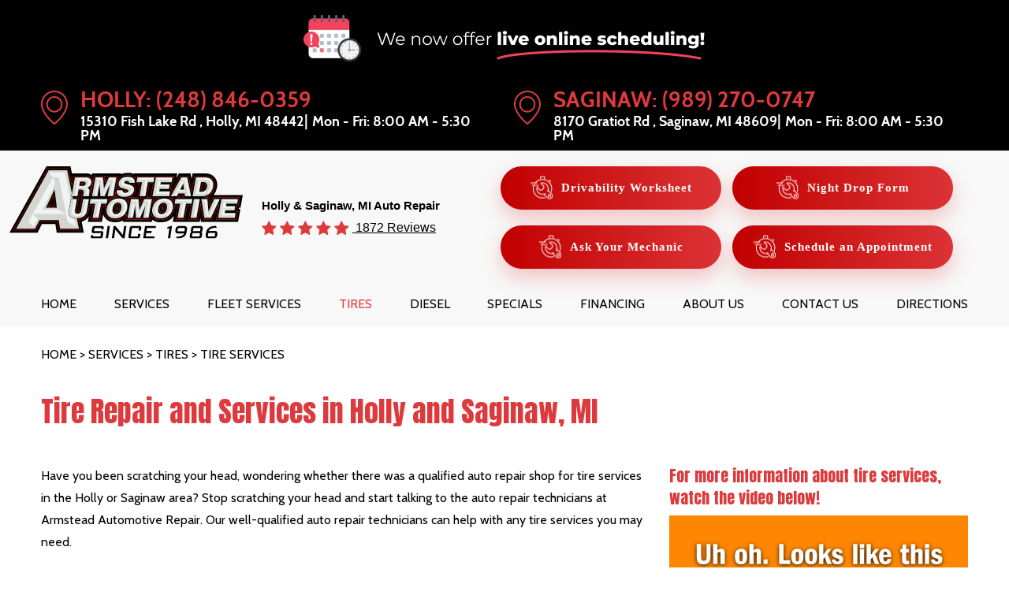

--- FILE ---
content_type: text/html; charset=utf-8
request_url: https://www.armsteadautomotive.com/tire-services
body_size: 20426
content:
<!DOCTYPE HTML><html lang="en"><!-- HTML Copyright © 2026 Kukui Corporation. All rights reserved. --><head><meta charset="utf-8" /><meta name="viewport" content="width=device-width,initial-scale=1" /><link href="https://fonts.googleapis.com/css?family=Anton|Cabin:400,400i,700&display=swap" rel="stylesheet"><title> Tire Repair and Services in Holly and Saginaw, MI - Armstead Automotive Repair and Service Inc. </title><link rel="canonical" href="https://www.armsteadautomotive.com/tire-services" /><meta name="robots" content="index,follow" /><meta name="keywords" content="tire services in holly mi" /><meta name="description" content="Have you been scratching your head, wondering whether there was a qualified auto repair shop for tire services in the Holly area? Stop scratching your head and start talking to the auto repair technicians at Armstead Automotive Repair. Our well-qualified auto repair technicians can help with any tire services you may need" /><meta property="og:type" content="website" /><meta property="og:locale" content="en_US" /><meta property="og:site_name" content="Armstead Automotive Repair and Service Inc." /><meta property="og:url" content="https://www.armsteadautomotive.com/tire-services" /><meta property="og:title" content="Tire Repair and Services in Holly and Saginaw, MI - Armstead Automotive Repair and Service Inc." /><meta property="og:description" content="Have you been scratching your head, wondering whether there was a qualified auto repair shop for tire services in the Holly area? Stop scratching your head and start talking to the auto repair technicians at Armstead Automotive Repair. Our well-qualified auto repair technicians can help with any tire services you may need" /><meta property="og:image" content="https://www.armsteadautomotive.com/Files/images/og-image.jpg" /><link rel="alternate" type="application/rss+xml" href="https://www.armsteadautomotive.com/rss" title="Armstead Automotive Repair and Service Inc. RSS" /><script type="application/ld+json">[{"@context":"https://schema.org","@type":"Organization","name":"Armstead Automotive Repair and Service Inc.","alternateName":"Holly & Saginaw, MI Auto Repair","telephone":"+1 (248) 846-0359","url":"https://www.armsteadautomotive.com","logo":"https://www.armsteadautomotive.com/Files/Images/logo.svg","image":"https://www.armsteadautomotive.com/Files/images/google-info-window.jpg","subOrganization":[{"@context":"https://schema.org","@type":"AutomotiveBusiness","name":"Armstead Automotive in Holly","telephone":"+1 (248) 846-0359","currenciesAccepted":"USD","priceRange":"$$$","url":"http://www.armsteadautomotive.com/","image":"https://www.armsteadautomotive.com/Files/images/google-info-window.jpg","address":{"@type":"PostalAddress","name":"Armstead Automotive in Holly","streetAddress":"15310 Fish Lake Rd","addressLocality":"Holly","addressRegion":"MI","addressCountry":"USA","postalCode":"48442"},"openingHours":["Mon-Fri 08:00-17:30"],"geo":{"@type":"GeoCoordinates","latitude":"42.805478","longitude":"-83.649384"},"hasmap":"https://www.google.com/maps/place/42.805478,-83.649384/@42.805478,-83.649384,17z","aggregateRating":{"@type":"AggregateRating","bestRating":"5","worstRating":"1","ratingCount":"1462","ratingValue":"4.9"},"sameAs":["https://search.google.com/local/writereview?placeid=ChIJfeK6MwhjI4gR4xBf4PjUchc","https://www.facebook.com/Armstead-Automotive-120673501314352/","http://www.yelp.com/biz/armstead-automotive-repair-and-service-inc-holly-2","https://www.instagram.com/armsteadauto/?hl=en","http://search.google.com/local/writereview?placeid=ChIJfeK6MwhjI4gR4xBf4PjUchc","https://www.facebook.com/pg/Armstead-Automotive-120673501314352/reviews/?ref=page_internal","https://www.yelp.com/writeareview/biz/FO_etH5T8-Fr-CMYWc2ZJg?return_url=%2Fbiz%2FFO_etH5T8-Fr-CMYWc2ZJg&source=biz_details_war_button"]},{"@context":"https://schema.org","@type":"AutomotiveBusiness","name":"Armstead Automotive in Saginaw","telephone":"+1 (989) 270-0747","currenciesAccepted":"USD","priceRange":"$$$","url":"https://www.armsteadautomotive.com/","image":"https://www.armsteadautomotive.com/Files/images/google-info-window.jpg","address":{"@type":"PostalAddress","name":"Armstead Automotive in Saginaw","streetAddress":"8170 Gratiot Rd","addressLocality":"Saginaw","addressRegion":"MI","addressCountry":"USA","postalCode":"48609"},"openingHours":["Mon-Fri 08:00-17:30"],"geo":{"@type":"GeoCoordinates","latitude":"43.4163627","longitude":"-84.0751678"},"hasmap":"https://www.google.com/maps/place/43.4163627,-84.0751678/@43.4163627,-84.0751678,17z","aggregateRating":{"@type":"AggregateRating","bestRating":"5","worstRating":"1","ratingCount":"410","ratingValue":"5"},"sameAs":["https://g.page/ArmsteadAutomotive?share","https://www.facebook.com/Armstead-Automotive-120673501314352/","https://www.yelp.com/biz/armstead-automotive-repair-and-service-saginaw-2","https://www.instagram.com/armsteadauto/?hl=en","http://search.google.com/local/writereview?placeid=ChIJNRwq0b3FI4gRWxDdLD2-uS0","https://www.facebook.com/pg/Armstead-Automotive-120673501314352/reviews/?ref=page_internal","https://www.yelp.com/writeareview/biz/EF8RnsHNJniPB6g0yxrKbg?return_url=%2Fbiz%2FEF8RnsHNJniPB6g0yxrKbg&source=biz_details_war_button"]}],"aggregateRating":{"@type":"AggregateRating","bestRating":"5","worstRating":"1","ratingCount":"1872","ratingValue":"4.9"}},{"@context":"https://schema.org","@type":"BreadcrumbList","itemListElement":[{"@type":"ListItem","position":"1","item":{"@id":"https://www.armsteadautomotive.com","name":"Home"}},{"@type":"ListItem","position":"2","item":{"@id":"https://www.armsteadautomotive.com/services","name":"Services"}},{"@type":"ListItem","position":"3","item":{"@id":"https://www.armsteadautomotive.com/tires","name":"Tires"}},{"@type":"ListItem","position":"4","item":{"@id":"https://www.armsteadautomotive.com/tire-services","name":"Tire Services"}}]}]</script><!-- Global site tag (gtag.js) - Google Analytics --><script async src="https://www.googletagmanager.com/gtag/js?id=UA-77292604-29"></script><script> window.dataLayer = window.dataLayer || []; function gtag() { dataLayer.push(arguments); } gtag('js', new Date()); gtag('config', 'UA-77292604-29'); gtag('config', 'G-QVKVGWQ2XF'); gtag('config', 'AW-928248368'); gtag('config', 'AW-701545565'); gtag('event', 'conversion', { 'send_to': 'AW-928248368/f-1VCMbZ_mQQsOTPugM' }); gtag('event', 'conversion', { 'send_to': 'AW-701545565/I0WOCLvj8q8BEN34ws4C' }); </script><meta name="facebook-domain-verification" content="mjy7i0h5xo4r8m5816xmpgfk68oc08" /><style type="text/css">/*! * Bootstrap v3.3.7 (http://getbootstrap.com) * Copyright 2011-2018 Twitter, Inc. * Licensed under MIT (https://github.com/twbs/bootstrap/blob/master/LICENSE) */ /*! * Generated using the Bootstrap Customizer (<none>) * Config saved to config.json and <none> */ /*! * Bootstrap v3.3.7 (http://getbootstrap.com) * Copyright 2011-2016 Twitter, Inc. * Licensed under MIT (https://github.com/twbs/bootstrap/blob/master/LICENSE) */ /*! normalize.css v3.0.3 | MIT License | github.com/necolas/normalize.css */ html{font-family:sans-serif;-ms-text-size-adjust:100%;-webkit-text-size-adjust:100%}body{margin:0}article,aside,details,figcaption,figure,footer,header,hgroup,main,menu,nav,section,summary{display:block}audio,canvas,progress,video{display:inline-block;vertical-align:baseline}audio:not([controls]){display:none;height:0}[hidden],template{display:none}a{background-color:transparent}a:active,a:hover{outline:0}abbr[title]{border-bottom:1px dotted}b,strong{font-weight:bold}dfn{font-style:italic}h1{font-size:2em;margin:.67em 0}mark{background:#ff0;color:#000}small{font-size:80%}sub,sup{font-size:75%;line-height:0;position:relative;vertical-align:baseline}sup{top:-.5em}sub{bottom:-.25em}img{border:0}svg:not(:root){overflow:hidden}figure{margin:1em 40px}hr{-webkit-box-sizing:content-box;-moz-box-sizing:content-box;box-sizing:content-box;height:0}pre{overflow:auto}code,kbd,pre,samp{font-family:monospace,monospace;font-size:1em}button,input,optgroup,select,textarea{color:inherit;font:inherit;margin:0}button{overflow:visible}button,select{text-transform:none}button,html input[type="button"],input[type="reset"],input[type="submit"]{-webkit-appearance:button;cursor:pointer}button[disabled],html input[disabled]{cursor:default}button::-moz-focus-inner,input::-moz-focus-inner{border:0;padding:0}input{line-height:normal}input[type="checkbox"],input[type="radio"]{-webkit-box-sizing:border-box;-moz-box-sizing:border-box;box-sizing:border-box;padding:0}input[type="number"]::-webkit-inner-spin-button,input[type="number"]::-webkit-outer-spin-button{height:auto}input[type="search"]{-webkit-appearance:textfield;-webkit-box-sizing:content-box;-moz-box-sizing:content-box;box-sizing:content-box}input[type="search"]::-webkit-search-cancel-button,input[type="search"]::-webkit-search-decoration{-webkit-appearance:none}fieldset{border:1px solid silver;margin:0 2px;padding:.35em .625em .75em}legend{border:0;padding:0}textarea{overflow:auto}optgroup{font-weight:bold}table{border-collapse:collapse;border-spacing:0}td,th{padding:0}*{-webkit-box-sizing:border-box;-moz-box-sizing:border-box;box-sizing:border-box}*:before,*:after{-webkit-box-sizing:border-box;-moz-box-sizing:border-box;box-sizing:border-box}html{font-size:10px;-webkit-tap-highlight-color:rgba(0,0,0,0)}body{font-family:"Helvetica Neue",Helvetica,Arial,sans-serif;font-size:14px;line-height:1.42857143;color:#333;background-color:#fff}input,button,select,textarea{font-family:inherit;font-size:inherit;line-height:inherit}a{color:#337ab7;text-decoration:none}a:hover,a:focus{color:#23527c;text-decoration:underline}a:focus{outline:5px auto -webkit-focus-ring-color;outline-offset:-2px}figure{margin:0}img{vertical-align:middle}.img-responsive{display:block;max-width:100%;height:auto}.img-rounded{border-radius:6px}.img-thumbnail{padding:4px;line-height:1.42857143;background-color:#fff;border:1px solid #ddd;border-radius:4px;-webkit-transition:all .2s ease-in-out;-o-transition:all .2s ease-in-out;transition:all .2s ease-in-out;display:inline-block;max-width:100%;height:auto}.img-circle{border-radius:50%}hr{margin-top:20px;margin-bottom:20px;border:0;border-top:1px solid #eee}.sr-only{position:absolute;width:1px;height:1px;margin:-1px;padding:0;overflow:hidden;clip:rect(0,0,0,0);border:0}.sr-only-focusable:active,.sr-only-focusable:focus{position:static;width:auto;height:auto;margin:0;overflow:visible;clip:auto}[role="button"]{cursor:pointer}.container{margin-right:auto;margin-left:auto;padding-left:12px;padding-right:12px}@media(min-width:768px){.container{width:744px}}@media(min-width:992px){.container{width:964px}}@media(min-width:1224px){.container{width:1200px}}@media(min-width:1416px){.container{width:1392px}}@media(min-width:1620px){.container{width:1596px}}.container-fluid{margin-right:auto;margin-left:auto;padding-left:12px;padding-right:12px}.row{margin-left:-12px;margin-right:-12px}.col-xs-1,.col-sm-1,.col-md-1,.col-lg-1,.col-xs-2,.col-sm-2,.col-md-2,.col-lg-2,.col-xs-3,.col-sm-3,.col-md-3,.col-lg-3,.col-xs-4,.col-sm-4,.col-md-4,.col-lg-4,.col-xs-5,.col-sm-5,.col-md-5,.col-lg-5,.col-xs-6,.col-sm-6,.col-md-6,.col-lg-6,.col-xs-7,.col-sm-7,.col-md-7,.col-lg-7,.col-xs-8,.col-sm-8,.col-md-8,.col-lg-8,.col-xs-9,.col-sm-9,.col-md-9,.col-lg-9,.col-xs-10,.col-sm-10,.col-md-10,.col-lg-10,.col-xs-11,.col-sm-11,.col-md-11,.col-lg-11,.col-xs-12,.col-sm-12,.col-md-12,.col-lg-12{position:relative;min-height:1px;padding-left:12px;padding-right:12px}.col-xs-1,.col-xs-2,.col-xs-3,.col-xs-4,.col-xs-5,.col-xs-6,.col-xs-7,.col-xs-8,.col-xs-9,.col-xs-10,.col-xs-11,.col-xs-12{float:left}.col-xs-12{width:100%}.col-xs-11{width:91.66666667%}.col-xs-10{width:83.33333333%}.col-xs-9{width:75%}.col-xs-8{width:66.66666667%}.col-xs-7{width:58.33333333%}.col-xs-6{width:50%}.col-xs-5{width:41.66666667%}.col-xs-4{width:33.33333333%}.col-xs-3{width:25%}.col-xs-2{width:16.66666667%}.col-xs-1{width:8.33333333%}.col-xs-pull-12{right:100%}.col-xs-pull-11{right:91.66666667%}.col-xs-pull-10{right:83.33333333%}.col-xs-pull-9{right:75%}.col-xs-pull-8{right:66.66666667%}.col-xs-pull-7{right:58.33333333%}.col-xs-pull-6{right:50%}.col-xs-pull-5{right:41.66666667%}.col-xs-pull-4{right:33.33333333%}.col-xs-pull-3{right:25%}.col-xs-pull-2{right:16.66666667%}.col-xs-pull-1{right:8.33333333%}.col-xs-pull-0{right:auto}.col-xs-push-12{left:100%}.col-xs-push-11{left:91.66666667%}.col-xs-push-10{left:83.33333333%}.col-xs-push-9{left:75%}.col-xs-push-8{left:66.66666667%}.col-xs-push-7{left:58.33333333%}.col-xs-push-6{left:50%}.col-xs-push-5{left:41.66666667%}.col-xs-push-4{left:33.33333333%}.col-xs-push-3{left:25%}.col-xs-push-2{left:16.66666667%}.col-xs-push-1{left:8.33333333%}.col-xs-push-0{left:auto}.col-xs-offset-12{margin-left:100%}.col-xs-offset-11{margin-left:91.66666667%}.col-xs-offset-10{margin-left:83.33333333%}.col-xs-offset-9{margin-left:75%}.col-xs-offset-8{margin-left:66.66666667%}.col-xs-offset-7{margin-left:58.33333333%}.col-xs-offset-6{margin-left:50%}.col-xs-offset-5{margin-left:41.66666667%}.col-xs-offset-4{margin-left:33.33333333%}.col-xs-offset-3{margin-left:25%}.col-xs-offset-2{margin-left:16.66666667%}.col-xs-offset-1{margin-left:8.33333333%}.col-xs-offset-0{margin-left:0%}@media(min-width:768px){.col-sm-1,.col-sm-2,.col-sm-3,.col-sm-4,.col-sm-5,.col-sm-6,.col-sm-7,.col-sm-8,.col-sm-9,.col-sm-10,.col-sm-11,.col-sm-12{float:left}.col-sm-12{width:100%}.col-sm-11{width:91.66666667%}.col-sm-10{width:83.33333333%}.col-sm-9{width:75%}.col-sm-8{width:66.66666667%}.col-sm-7{width:58.33333333%}.col-sm-6{width:50%}.col-sm-5{width:41.66666667%}.col-sm-4{width:33.33333333%}.col-sm-3{width:25%}.col-sm-2{width:16.66666667%}.col-sm-1{width:8.33333333%}.col-sm-pull-12{right:100%}.col-sm-pull-11{right:91.66666667%}.col-sm-pull-10{right:83.33333333%}.col-sm-pull-9{right:75%}.col-sm-pull-8{right:66.66666667%}.col-sm-pull-7{right:58.33333333%}.col-sm-pull-6{right:50%}.col-sm-pull-5{right:41.66666667%}.col-sm-pull-4{right:33.33333333%}.col-sm-pull-3{right:25%}.col-sm-pull-2{right:16.66666667%}.col-sm-pull-1{right:8.33333333%}.col-sm-pull-0{right:auto}.col-sm-push-12{left:100%}.col-sm-push-11{left:91.66666667%}.col-sm-push-10{left:83.33333333%}.col-sm-push-9{left:75%}.col-sm-push-8{left:66.66666667%}.col-sm-push-7{left:58.33333333%}.col-sm-push-6{left:50%}.col-sm-push-5{left:41.66666667%}.col-sm-push-4{left:33.33333333%}.col-sm-push-3{left:25%}.col-sm-push-2{left:16.66666667%}.col-sm-push-1{left:8.33333333%}.col-sm-push-0{left:auto}.col-sm-offset-12{margin-left:100%}.col-sm-offset-11{margin-left:91.66666667%}.col-sm-offset-10{margin-left:83.33333333%}.col-sm-offset-9{margin-left:75%}.col-sm-offset-8{margin-left:66.66666667%}.col-sm-offset-7{margin-left:58.33333333%}.col-sm-offset-6{margin-left:50%}.col-sm-offset-5{margin-left:41.66666667%}.col-sm-offset-4{margin-left:33.33333333%}.col-sm-offset-3{margin-left:25%}.col-sm-offset-2{margin-left:16.66666667%}.col-sm-offset-1{margin-left:8.33333333%}.col-sm-offset-0{margin-left:0%}}@media(min-width:992px){.col-md-1,.col-md-2,.col-md-3,.col-md-4,.col-md-5,.col-md-6,.col-md-7,.col-md-8,.col-md-9,.col-md-10,.col-md-11,.col-md-12{float:left}.col-md-12{width:100%}.col-md-11{width:91.66666667%}.col-md-10{width:83.33333333%}.col-md-9{width:75%}.col-md-8{width:66.66666667%}.col-md-7{width:58.33333333%}.col-md-6{width:50%}.col-md-5{width:41.66666667%}.col-md-4{width:33.33333333%}.col-md-3{width:25%}.col-md-2{width:16.66666667%}.col-md-1{width:8.33333333%}.col-md-pull-12{right:100%}.col-md-pull-11{right:91.66666667%}.col-md-pull-10{right:83.33333333%}.col-md-pull-9{right:75%}.col-md-pull-8{right:66.66666667%}.col-md-pull-7{right:58.33333333%}.col-md-pull-6{right:50%}.col-md-pull-5{right:41.66666667%}.col-md-pull-4{right:33.33333333%}.col-md-pull-3{right:25%}.col-md-pull-2{right:16.66666667%}.col-md-pull-1{right:8.33333333%}.col-md-pull-0{right:auto}.col-md-push-12{left:100%}.col-md-push-11{left:91.66666667%}.col-md-push-10{left:83.33333333%}.col-md-push-9{left:75%}.col-md-push-8{left:66.66666667%}.col-md-push-7{left:58.33333333%}.col-md-push-6{left:50%}.col-md-push-5{left:41.66666667%}.col-md-push-4{left:33.33333333%}.col-md-push-3{left:25%}.col-md-push-2{left:16.66666667%}.col-md-push-1{left:8.33333333%}.col-md-push-0{left:auto}.col-md-offset-12{margin-left:100%}.col-md-offset-11{margin-left:91.66666667%}.col-md-offset-10{margin-left:83.33333333%}.col-md-offset-9{margin-left:75%}.col-md-offset-8{margin-left:66.66666667%}.col-md-offset-7{margin-left:58.33333333%}.col-md-offset-6{margin-left:50%}.col-md-offset-5{margin-left:41.66666667%}.col-md-offset-4{margin-left:33.33333333%}.col-md-offset-3{margin-left:25%}.col-md-offset-2{margin-left:16.66666667%}.col-md-offset-1{margin-left:8.33333333%}.col-md-offset-0{margin-left:0%}}@media(min-width:1224px){.col-lg-1,.col-lg-2,.col-lg-3,.col-lg-4,.col-lg-5,.col-lg-6,.col-lg-7,.col-lg-8,.col-lg-9,.col-lg-10,.col-lg-11,.col-lg-12{float:left}.col-lg-12{width:100%}.col-lg-11{width:91.66666667%}.col-lg-10{width:83.33333333%}.col-lg-9{width:75%}.col-lg-8{width:66.66666667%}.col-lg-7{width:58.33333333%}.col-lg-6{width:50%}.col-lg-5{width:41.66666667%}.col-lg-4{width:33.33333333%}.col-lg-3{width:25%}.col-lg-2{width:16.66666667%}.col-lg-1{width:8.33333333%}.col-lg-pull-12{right:100%}.col-lg-pull-11{right:91.66666667%}.col-lg-pull-10{right:83.33333333%}.col-lg-pull-9{right:75%}.col-lg-pull-8{right:66.66666667%}.col-lg-pull-7{right:58.33333333%}.col-lg-pull-6{right:50%}.col-lg-pull-5{right:41.66666667%}.col-lg-pull-4{right:33.33333333%}.col-lg-pull-3{right:25%}.col-lg-pull-2{right:16.66666667%}.col-lg-pull-1{right:8.33333333%}.col-lg-pull-0{right:auto}.col-lg-push-12{left:100%}.col-lg-push-11{left:91.66666667%}.col-lg-push-10{left:83.33333333%}.col-lg-push-9{left:75%}.col-lg-push-8{left:66.66666667%}.col-lg-push-7{left:58.33333333%}.col-lg-push-6{left:50%}.col-lg-push-5{left:41.66666667%}.col-lg-push-4{left:33.33333333%}.col-lg-push-3{left:25%}.col-lg-push-2{left:16.66666667%}.col-lg-push-1{left:8.33333333%}.col-lg-push-0{left:auto}.col-lg-offset-12{margin-left:100%}.col-lg-offset-11{margin-left:91.66666667%}.col-lg-offset-10{margin-left:83.33333333%}.col-lg-offset-9{margin-left:75%}.col-lg-offset-8{margin-left:66.66666667%}.col-lg-offset-7{margin-left:58.33333333%}.col-lg-offset-6{margin-left:50%}.col-lg-offset-5{margin-left:41.66666667%}.col-lg-offset-4{margin-left:33.33333333%}.col-lg-offset-3{margin-left:25%}.col-lg-offset-2{margin-left:16.66666667%}.col-lg-offset-1{margin-left:8.33333333%}.col-lg-offset-0{margin-left:0%}}.clearfix:before,.clearfix:after,.container:before,.container:after,.container-fluid:before,.container-fluid:after,.row:before,.row:after{content:" ";display:table}.clearfix:after,.container:after,.container-fluid:after,.row:after{clear:both}.center-block{display:block;margin-left:auto;margin-right:auto}.pull-right{float:right!important}.pull-left{float:left!important}.hide{display:none!important}.show{display:block!important}.invisible{visibility:hidden}.text-hide{font:0/0 a;color:transparent;text-shadow:none;background-color:transparent;border:0}.hidden{display:none!important}.affix{position:fixed}@-ms-viewport{width:device-width;}.visible-xs,.visible-sm,.visible-md,.visible-lg{display:none!important}.visible-xs-block,.visible-xs-inline,.visible-xs-inline-block,.visible-sm-block,.visible-sm-inline,.visible-sm-inline-block,.visible-md-block,.visible-md-inline,.visible-md-inline-block,.visible-lg-block,.visible-lg-inline,.visible-lg-inline-block{display:none!important}@media(max-width:767px){.visible-xs{display:block!important}table.visible-xs{display:table!important}tr.visible-xs{display:table-row!important}th.visible-xs,td.visible-xs{display:table-cell!important}}@media(max-width:767px){.visible-xs-block{display:block!important}}@media(max-width:767px){.visible-xs-inline{display:inline!important}}@media(max-width:767px){.visible-xs-inline-block{display:inline-block!important}}@media(min-width:768px) and (max-width:991px){.visible-sm{display:block!important}table.visible-sm{display:table!important}tr.visible-sm{display:table-row!important}th.visible-sm,td.visible-sm{display:table-cell!important}}@media(min-width:768px) and (max-width:991px){.visible-sm-block{display:block!important}}@media(min-width:768px) and (max-width:991px){.visible-sm-inline{display:inline!important}}@media(min-width:768px) and (max-width:991px){.visible-sm-inline-block{display:inline-block!important}}@media(min-width:992px) and (max-width:1223px){.visible-md{display:block!important}table.visible-md{display:table!important}tr.visible-md{display:table-row!important}th.visible-md,td.visible-md{display:table-cell!important}}@media(min-width:992px) and (max-width:1223px){.visible-md-block{display:block!important}}@media(min-width:992px) and (max-width:1223px){.visible-md-inline{display:inline!important}}@media(min-width:992px) and (max-width:1223px){.visible-md-inline-block{display:inline-block!important}}@media(min-width:1224px){.visible-lg{display:block!important}table.visible-lg{display:table!important}tr.visible-lg{display:table-row!important}th.visible-lg,td.visible-lg{display:table-cell!important}}@media(min-width:1224px){.visible-lg-block{display:block!important}}@media(min-width:1224px){.visible-lg-inline{display:inline!important}}@media(min-width:1224px){.visible-lg-inline-block{display:inline-block!important}}@media(max-width:767px){.hidden-xs{display:none!important}}@media(min-width:768px) and (max-width:991px){.hidden-sm{display:none!important}}@media(min-width:992px) and (max-width:1223px){.hidden-md{display:none!important}}@media(min-width:1224px){.hidden-lg{display:none!important}}.visible-print{display:none!important}@media print{.visible-print{display:block!important}table.visible-print{display:table!important}tr.visible-print{display:table-row!important}th.visible-print,td.visible-print{display:table-cell!important}}.visible-print-block{display:none!important}@media print{.visible-print-block{display:block!important}}.visible-print-inline{display:none!important}@media print{.visible-print-inline{display:inline!important}}.visible-print-inline-block{display:none!important}@media print{.visible-print-inline-block{display:inline-block!important}}@media print{.hidden-print{display:none!important}}.live-scheduler-banner{background-color:#010101;background-image:url(/Themes/Automotive/Assets/images/live-scheduler-banner_2.png);background-position:center;height:100px}@media(max-width:670px){.live-scheduler-banner{background-position:center top;background-size:cover;height:60px}}@media(max-width:440px){.live-scheduler-banner{background-image:url(/Themes/Automotive/Assets/images/live-scheduler-banner_2m.png);background-position:center bottom;background-repeat:no-repeat;background-size:contain;height:105px;padding-top:105px}}*{outline:0;margin:0;border:0;padding:0}html,body,div,span,applet,object,embed,iframe,h1,h2,h3,h4,h5,h6,p,blockquote,pre,a,abbr,acronym,address,big,cite,code,del,dfn,em,img,ins,kbd,q,s,samp,small,strike,strong,sub,sup,tt,var,b,u,i,center,dl,dt,dd,ol,ul,li,fieldset,form,label,legend,table,caption,tbody,tfoot,thead,tr,th,td,article,aside,canvas,details,figure,figcaption,footer,header,hgroup,menu,nav,output,ruby,section,summary,time,mark,audio,video{background:transparent;font-size:100%;font-family:'Cabin',Arial,Sans-Serif;text-decoration:none;vertical-align:baseline}html,body,form{font-size:16px}body{line-height:1}article,aside,details,figcaption,figure,footer,header,hgroup,menu,nav,section{display:block}table{border-collapse:collapse;border-spacing:0}blockquote,q{quotes:none}blockquote:before,blockquote:after,q:before,q:after{content:'';content:none}input,select{border:thin solid;vertical-align:middle}textarea{border:thin solid;vertical-align:top}a:hover,a:active,a:focus{outline:0!important}.uic-hidden{display:none}.uic-active,.uic-visible{display:initial}.wrapper{overflow:hidden;position:relative;margin:0 auto;max-width:1920px}.template-home .wrapper{background:#f8f8f8}.container-xxl{max-width:1620px;margin:auto}.container-xl{max-width:1392px;margin:auto}.col-centered{float:none;margin:0 auto}.col-no-padding{padding:0}.header-banners{background:#c40506}.hours-banner{display:flex;flex-wrap:wrap;align-items:center;justify-content:center;max-width:1920px;margin:0 auto;padding:15px 12px}.hours-banner .banner-title{position:relative;max-width:500px;min-height:62px;padding:0 30px 0 80px;background-repeat:no-repeat;background-position:center left;font:500 3.25em/1 "Anton",Arial,sans-serif;color:#fff;text-transform:uppercase}.hours-banner .banner-title::before{position:absolute;top:50%;right:-2px;transform:translateY(-50%);width:4px;height:95%;content:'';background:#f7fafd}.hours-banner .banner-content{margin-left:30px;font:400 1.125em/1.33 "Cabin",Arial,sans-serif;color:#fff}.hours-banner .banner-content strong{font-weight:700}@media(min-width:1224px) and (max-width:1619px){.hours-banner .banner-title{max-width:500px;min-height:unset;font-size:2.5em;padding-left:60px;padding-right:15px;background-size:auto 90%}.hours-banner .banner-content{margin-left:20px;font-size:1em}}@media(max-width:1223px){.hours-banner{justify-content:center}}@media(max-width:991px){.hours-banner{flex-direction:column}.hours-banner .banner-title{padding-right:10%;padding-bottom:20px;padding-top:20px;font-size:1.6em}.hours-banner .banner-title::before{left:50%;bottom:-2px;right:unset;top:unset;transform:translateX(-50%);width:95%;height:4px}.hours-banner .banner-content{margin-left:0;padding-top:20px;text-align:center}}@media(max-width:480px){.hours-banner{padding-top:50px;padding-right:8%;text-align:center}.hours-banner .banner-title{padding-right:20%}.hours-banner .banner-content{font-size:1em}}.header{z-index:100;position:relative;background:#f8f8f8}.template-home .header{background:rgba(255,255,255,.8)}.header-section{z-index:1001;position:relative}.header .header-logo{display:block;margin:20px auto 0;max-width:374px;width:100%}.header .header-logo img{display:block;margin:0 auto;max-width:374px;width:100%}.header-reviews-container{padding-top:60px}.header-keywords{display:inline-block;margin:0 auto;color:#000;font:900 .9375em/1.3em 'Font Awesome',Arial,Sans-Serif;text-transform:capitalize;white-space:nowrap;vertical-align:middle}.header-review-info{display:inline-block;margin:6px 0 0 0;vertical-align:middle;white-space:nowrap}.header-review-info:before{position:relative;content:'';display:inline-block;top:0;left:0;font:20px/20px 'cms';letter-spacing:.2em;white-space:nowrap;color:#dd3a3d;overflow:hidden;vertical-align:middle}.header-reviews-container a{color:#000;font:400 1em/1em 'Font Awesome',Arial,sans-serif;text-decoration:underline}.header-reviews-container a:hover,.header-reviews-container a:active,.header-reviews-container a:focus{text-decoration:none}.header-button-container{padding-top:10px;text-align:right;display:flex;flex-wrap:wrap;align-items:center;justify-content:center}.header-location{position:relative;display:inline-block;margin:0;padding:10px 20px 10px 50px;text-align:left}.header-location span.divider{font:700 1.25em/1em 'Cabin',Arial,Sans-Serif;color:#fff}.header-location:before{content:'';position:absolute;top:15px;left:0;width:34px;height:43px;background:url('[data-uri]') no-repeat center left}.header-location-name{font:700 1.75em/1 'Cabin',Arial,Sans-Serif;color:#dd3a3d;text-transform:uppercase}.header-phone{color:#dd3a3d;font:700 1.75em/1.2em 'Cabin',Arial,Sans-Serif}.header-phone:hover,.header-phone:focus,.header-phone:active{color:#fff;text-decoration:none}.header-address-wrapper,.header-workhours-wrapper{display:inline}.header-address,.header-workhours{color:#fff;font:700 1.125em/1em 'Cabin',Arial,Sans-Serif}.header-address:hover,.header-address:focus,.header-address:active{color:#ccc;text-decoration:none}.header-location-wrapper{display:inline-block}.btn.btn-header{width:280px;margin:10px 14px;padding:20px 10px;font:700 .9375em/1 'Open sans'}.btn.btn-header span{position:relative;padding-left:40px;font:inherit}.btn.btn-header span::before{position:absolute;width:33px;height:33px;top:50%;left:0;transform:translateY(-50%);background-repeat:no-repeat;background-position:center left;content:''}.btn.btn-header.btn-appointments span::before{background-image:url('[data-uri]')}.btn.btn-header.btn-tires span::before{background-image:url('[data-uri]')}.btn.btn-header.btn-wheels span::before{background-image:url('/Themes/Automotive/Assets/images/shop-for-wheels.png')}.btn.btn-header.btn-financing span::before{background-image:url('[data-uri]')}.header-locations-section{background:#000}.header-location-toggle{position:relative;display:inline-block;margin:0 20px;padding:5px 25px 5px 5px;color:#dd3a3d;font:900 1em/1.4em 'Font Awesome',Arial,Sans-Serif;text-align:center}.header-location-toggle:after{position:absolute;content:'';top:3px;right:0;display:block;color:#dd3a3d;font:1.625em/1 'cms'}.header-location-toggle:hover,.header-location-toggle:hover:after{color:#000;text-decoration:none}.header-location-toggle:focus,.header-location-toggle:focus:after{color:#dd3a3d;text-decoration:none}.header-location-toggle.loc-visible:after{transform:rotate(180deg)}.nav-section{z-index:1000;position:relative}.nav-trigger{display:block;padding:10px;width:50px;height:45px;background:none}.nav-trigger .icon,.nav-trigger .icon:before,.nav-trigger .icon:after{position:relative;display:block;width:100%;height:20%;background:#fff;content:"";font-size:0;border-radius:5px}.nav-trigger .icon:before{top:-200%;height:100%}.nav-trigger .icon:after{bottom:-100%;height:100%}.nav{z-index:500;position:relative;width:100%;height:auto}.nav ul{list-style:none;text-align:center}.nav li{position:relative}.nav li:hover>ul,.nav li:focus>ul,.nav li:active>ul{display:block}.nav a{display:inline-block;text-decoration:none}.nav li.static{display:inline-block}.nav li.static{margin:0 10px;padding:20px 0}.nav li.static>a{color:#000;font:400 1em/1.2em 'Cabin',Arial,sans-serif;text-transform:uppercase}.nav li.static:first-child{margin-left:0}.nav li.static:last-child{margin-right:0}.nav li.static:hover>a,.nav li.static:focus>a,.nav li.static:active>a,.nav li.static a.selected{color:#dd3a3d;text-decoration:none}.nav ul.dynamic{z-index:100;position:absolute;top:100%;left:-20px;display:none;min-width:220px;background:#585858}.nav li.dynamic{display:block;text-align:left}.nav li.dynamic.has-dynamic{padding-right:15px}.nav li.dynamic>a{padding:10px 20px;width:100%;color:#fff;font:400 1em/1.2em 'Cabin',Arial,sans-serif;text-decoration:none;text-transform:uppercase}.nav li.dynamic:hover>a,.nav li.dynamic:focus>a,.nav li.dynamic:active>a,.nav li.dynamic>a.selected{color:#ea4646}.nav ul.dynamic ul{top:0;left:100%;min-width:100%}.nav li.static:last-child ul{left:-100%!important}.breadcrumbs{margin:1.5em 0 .75em;color:#000;text-transform:uppercase;list-style:none}.breadcrumbs li{display:inline-block;font:400 16px/1.4em 'Cabin',Arial,sans-serif}.breadcrumbs li+li:before{display:inline-block;padding:0 .25em;content:">"}.breadcrumbs a{color:#000;text-decoration:none;font:400 16px/1.4em 'Cabin',Arial,sans-serif}.breadcrumbs a:hover{text-decoration:underline}.btn,.entry-content .btn,.link-writeareview{display:block;margin:30px 0;border:0;padding:18px 10px 17px;max-width:300px;color:#fff;font:700 1em/1.6em 'Cabin',Arial,sans-serif;text-align:center;text-decoration:none;box-shadow:0 11px 24px rgba(221,58,61,.28);letter-spacing:1px;-webkit-transition:all .3s ease 0s;-moz-transition:all .3s ease 0s;transition:all .3s ease 0s;-webkit-border-radius:50px;-moz-border-radius:50px;border-radius:50px;background:rgba(193,0,0,1);background:-moz-linear-gradient(left,rgba(193,0,0,1) 0%,rgba(220,51,54,1) 100%);background:-webkit-gradient(left top,right top,color-stop(0%,rgba(193,0,0,1)),color-stop(100%,rgba(220,51,54,1)));background:-webkit-linear-gradient(left,rgba(193,0,0,1) 0%,rgba(220,51,54,1) 100%);background:-o-linear-gradient(left,rgba(193,0,0,1) 0%,rgba(220,51,54,1) 100%);background:-ms-linear-gradient(left,rgba(193,0,0,1) 0%,rgba(220,51,54,1) 100%);background:linear-gradient(to right,rgba(193,0,0,1) 0%,rgba(220,51,54,1) 100%);filter:progid:DXImageTransform.Microsoft.gradient(startColorstr='#c10000',endColorstr='#dc3336',GradientType=1)}.btn:hover,.btn:focus,.btn:active,.entry-content .btn:hover,.entry-content .btn:focus,.entry-content .btn:active,.link-writeareview:hover,.link-writeareview:focus,.link-writeareview:active{background:rgba(82,82,82,1);background:-moz-linear-gradient(left,rgba(82,82,82,1) 0%,rgba(153,153,153,1) 100%);background:-webkit-gradient(left top,right top,color-stop(0%,rgba(82,82,82,1)),color-stop(100%,rgba(153,153,153,1)));background:-webkit-linear-gradient(left,rgba(82,82,82,1) 0%,rgba(153,153,153,1) 100%);background:-o-linear-gradient(left,rgba(82,82,82,1) 0%,rgba(153,153,153,1) 100%);background:-ms-linear-gradient(left,rgba(82,82,82,1) 0%,rgba(153,153,153,1) 100%);background:linear-gradient(to right,rgba(82,82,82,1) 0%,rgba(153,153,153,1) 100%);filter:progid:DXImageTransform.Microsoft.gradient(startColorstr='#525252',endColorstr='#999999',GradientType=1);color:#fff;text-decoration:none;box-shadow:0 11px 24px rgba(82,82,82,.28)}.btn:disabled,.btn:disabled:hover,.btn.disabled,.btn.disabled:hover{background:#ccc;color:#fff;cursor:not-allowed}.btn.btn-submit{margin:30px auto;width:100%}@media(min-width:1224px) and (max-width:1700px){}@media(min-width:992px) and (max-width:1416px){.header-review-info{margin:10px 0 0 0}}@media(max-width:1324px){.btn.btn-header{margin:10px 7px}.header-button-container{left:15px}}@media(max-width:1223px){.header-reviews-container{text-align:center}.header-keywords{font-size:1em;white-space:unset;display:block}.header-button-container{left:0}}@media(min-width:992px) and (max-width:1223px){}@media(min-width:992px){.nav-trigger{display:none}.nav-section ul.dynamic>.has-dynamic:before{content:"";position:absolute;top:12px;right:5px;display:block;border:5px solid transparent;border-left:5px solid #fff;width:1px}.nav-section ul.static{display:flex;flex-direction:row;justify-content:space-between;list-style:none;margin:5px 0 0}}@media(max-width:991px){html,form,body{font-size:15px}.nav-section{z-index:1002}.nav-trigger{display:block;position:fixed;top:10px;right:10px;z-index:901;background:rgba(119,113,110,.5)}.nav{z-index:900;position:fixed;top:0;right:-60%;overflow-y:auto;width:60%;height:100%;background:#585858}.nav.nav-hidden,.nav.nav-visible{-moz-transition-duration:.5s;-webkit-transition-duration:.5s;-o-transition-duration:.5s;transition-duration:.5s}.nav.nav-visible{right:0%;-moz-transition-timing-function:ease-in;-webkit-transition-timing-function:ease-in;-o-transition-timing-function:ease-in;transition-timing-function:ease-in}.nav.nav-hidden{right:-60%;-moz-transition-timing-function:cubic-bezier(0,1,.5,1);-webkit-transition-timing-function:cubic-bezier(0,1,.5,1);-o-transition-timing-function:cubic-bezier(0,1,.5,1);transition-timing-function:cubic-bezier(0,1,.5,1)}.nav ul{position:static!important;margin:5px 0 5px 20px;min-width:0!important;background:none!important;text-align:left}.nav ul.static{margin-top:70px}.nav li.static{margin:0;padding:10px 0}.nav li{display:block!important;background:none!important;text-align:left}.nav a{display:inline-block;width:auto}.nav li.static>a{color:#fff}.nav li.static:hover>a,.nav li.static:focus>a,.nav li.static:active>a,.nav li.static a.selected{color:#dd3a3d;text-decoration:none}.nav-section ul.static>.has-dynamic:before,.nav-section ul.dynamic>.has-dynamic:before{content:"";position:absolute;top:12px;right:5px;display:block;border:5px solid transparent;border-top:5px solid #fff;width:1px}.nav li.dynamic.has-dynamic{padding:0}.header-reviews-container{text-align:center}.header-button-container{padding:30px 0;text-align:center}.header-location{padding:10px 10px 10px 60px}.header-address,.header-workhours{font-size:1.125em}}@media(min-width:768px) and (max-width:991px){.header-phone{display:block}}@media(min-width:768px){}@media(max-width:767px){.btn,.entry-content .btn,.link-writeareview{margin:30px auto}}@media(max-width:550px){.header-locations-section{padding:30px 0}.header-location{margin:10px 0 0}}@media(max-width:450px){html,form,body{font-size:13px}.header-phone{display:block}}.page-thank-you h4{text-align:center;margin-top:20px;margin-bottom:0!important}.page-thank-you a.btn{padding:15px 30px}@font-face{font-family:'Intro';src:url('/Themes/Automotive/Assets/fonts/Intro/introrustg-base2line-webfont.eot');src:url('/Themes/Automotive/Assets/fonts/Intro/introrustg-base2line-webfont.eot?#iefix') format('embedded-opentype'),url('/Themes/Automotive/Assets/fonts/Intro/introrustg-base2line-webfont.woff2') format('woff2'),url('/Themes/Automotive/Assets/fonts/Intro/introrustg-base2line-webfont.woff') format('woff'),url('/Themes/Automotive/Assets/fonts/Intro/introrustg-base2line-webfont.ttf') format('truetype'),url('/Themes/Automotive/Assets/fonts/Intro/introrustg-base2line-webfont.svg#intro_rust_gbase_2_line') format('svg');font-weight:normal;font-style:normal;font-display:swap}@font-face{font-family:'Font Awesome';font-style:normal;font-weight:400;font-display:swap;src:url("/Themes/Automotive/Assets/fonts/Awesome/fa-regular-400.eot");src:url("/Themes/Automotive/Assets/fonts/Awesome/fa-regular-400.eot?#iefix") format("embedded-opentype"),url("/Themes/Automotive/Assets/fonts/Awesome/fa-regular-400.woff2") format("woff2"),url("/Themes/Automotive/Assets/fonts/Awesome/fa-regular-400.woff") format("woff"),url("/Themes/Automotive/Assets/fonts/Awesome/fa-regular-400.ttf") format("truetype"),url("/Themes/Automotive/Assets/fonts/Awesome/fa-regular-400.svg#fontawesome") format("svg")}@font-face{font-family:'Font Awesome';font-style:normal;font-weight:900;font-display:swap;src:url('/Themes/Automotive/Assets/fonts/Awesome/fa-solid-900.eot');src:url('/Themes/Automotive/Assets/fonts/Awesome/fa-solid-900.eot?#iefix') format('embedded-opentype'),url('/Themes/Automotive/Assets/fonts/Awesome/fa-solid-900.woff2') format('woff2'),url('/Themes/Automotive/Assets/fonts/Awesome/fa-solid-900.woff') format('woff'),url('/Themes/Automotive/Assets/fonts/Awesome/fa-solid-900.ttf') format('truetype'),url('/Themes/Automotive/Assets/fonts/Awesome/fa-solid-900.svg#fontawesome') format('svg')}@font-face{font-family:'Cabin';font-weight:700;font-style:normal;src:url('https://cdn.kukui.com/fonts/cabin/cabin-bold-webfont.woff2') format('woff2'),url('https://cdn.kukui.com/fonts/cabin/cabin-bold-webfont.woff') format('woff'),url('https://cdn.kukui.com/fonts/cabin/cabin-bold-webfont.ttf') format('truetype');font-display:swap}@font-face{font-family:'cms';src:url('/Themes/Automotive/Assets/fonts/cms/cms.eot');src:url('/Themes/Automotive/Assets/fonts/cms/cms.eot?#iefix') format('embedded-opentype'),url('/Themes/Automotive/Assets/fonts/cms/cms.woff2') format('woff2'),url('/Themes/Automotive/Assets/fonts/cms/cms.woff') format('woff'),url('/Themes/Automotive/Assets/fonts/cms/cms.ttf') format('truetype'),url('/Themes/Automotive/Assets/fonts/cms/cms.svg') format('svg');font-style:normal;font-weight:normal;font-display:swap}</style><meta name="theme-color" content="#f31434"><link type="image/x-icon" href="https://www.armsteadautomotive.com/favicon.ico?v=2" rel="shortcut icon" /></head><body class="page page-tire-services template template-0" itemscope="itemscope" itemtype="https://schema.org/AutomotiveBusiness"><meta itemprop="name" content="Armstead Automotive Repair and Service Inc." /><meta itemprop="alternateName" content="Holly & Saginaw, MI Auto Repair" /><meta itemprop="image" content="https://www.armsteadautomotive.com/Files/images/google-info-window.jpg" /><meta itemprop="telephone" content="+1 (248) 846-0359" /><meta itemprop="priceRange" content="$$$" /><!--[if lt IE 9]><script type="text/javascript" src="https://oss.maxcdn.com/html5shiv/3.7.2/html5shiv.min.js"></script><script type="text/javascript" src="https://oss.maxcdn.com/respond/1.4.2/respond.min.js"></script><![endif]--><script src="https://maps.googleapis.com/maps/api/js?key=AIzaSyCRwTGjncc9FsG9rQf1gSND8sEgR1wS9aA&libraries=geometry"></script><form method="post" action="./tire-services" id="ctl04" class="wrapper"><div class="aspNetHidden"><input type="hidden" name="__EVENTTARGET" id="__EVENTTARGET" value="" /><input type="hidden" name="__EVENTARGUMENT" id="__EVENTARGUMENT" value="" /><input type="hidden" name="__VIEWSTATE" id="__VIEWSTATE" value="cTHrngp+72sCv+NqnyQwgIZoallTWqrwXLi5MDrKWCl7Pxi2pjMZXoiSoopChI9YWd9c7Ywq9KoYpZ3zOSVKng==" /></div><script data-uic-fixedscript="">window.sclDataSource ={"inDebugMode":false,"inEditMode":false,"locations":[{"id":"Armstead Automotive Repair and Service Inc. - Holly","name":"Armstead Automotive in Holly","street":"15310 Fish Lake Rd","city":"Holly","region":"MI","zip":"48442","imageurl":"/Files/images/google-info-window.jpg","url":"http://www.armsteadautomotive.com/","lat":"42.805478","lng":"-83.649384","phone":"(248) 846-0359","worktime":{"locationID":"Armstead Automotive Repair and Service Inc. - Holly","hoursOffset":23,"daysOffset":10,"workingDays":[{"code":1,"intervals":[{"open":"08:00","close":"17:30"}]},{"code":2,"intervals":[{"open":"08:00","close":"17:30"}]},{"code":3,"intervals":[{"open":"08:00","close":"17:30"}]},{"code":4,"intervals":[{"open":"08:00","close":"17:30"}]},{"code":5,"intervals":[{"open":"08:00","close":"17:30"}]}],"enabledDays":[],"disabledDays":[]},"formatedworktime":"Mon - Fri: 8:00 AM - 5:30 PM"},{"id":"Armstead Automotive Repair and Service Inc. - Saginaw","name":"Armstead Automotive in Saginaw","street":"8170 Gratiot Rd","city":"Saginaw","region":"MI","zip":"48609","imageurl":"/Files/images/google-info-window.jpg","url":"https://www.armsteadautomotive.com/","lat":"43.4163627","lng":"-84.0751678","phone":"(989) 270-0747","worktime":{"locationID":"Armstead Automotive Repair and Service Inc. - Saginaw","hoursOffset":1,"daysOffset":2,"workingDays":[{"code":1,"intervals":[{"open":"08:00","close":"17:30"}]},{"code":2,"intervals":[{"open":"08:00","close":"17:30"}]},{"code":3,"intervals":[{"open":"08:00","close":"17:30"}]},{"code":4,"intervals":[{"open":"08:00","close":"17:30"}]},{"code":5,"intervals":[{"open":"08:00","close":"17:30"}]}],"enabledDays":[],"disabledDays":[]},"formatedworktime":"Mon - Fri: 8:00 AM - 5:30 PM"}],"appointments":{"worktime":[{"locationID":"Armstead Automotive Repair and Service Inc. - Holly","hoursOffset":23,"daysOffset":10,"workingDays":[{"code":1,"intervals":[{"open":"08:00","close":"17:30"}]},{"code":2,"intervals":[{"open":"08:00","close":"17:30"}]},{"code":3,"intervals":[{"open":"08:00","close":"17:30"}]},{"code":4,"intervals":[{"open":"08:00","close":"17:30"}]},{"code":5,"intervals":[{"open":"08:00","close":"17:30"}]}],"enabledDays":[],"disabledDays":[]},{"locationID":"Armstead Automotive Repair and Service Inc. - Saginaw","hoursOffset":1,"daysOffset":2,"workingDays":[{"code":1,"intervals":[{"open":"08:00","close":"17:30"}]},{"code":2,"intervals":[{"open":"08:00","close":"17:30"}]},{"code":3,"intervals":[{"open":"08:00","close":"17:30"}]},{"code":4,"intervals":[{"open":"08:00","close":"17:30"}]},{"code":5,"intervals":[{"open":"08:00","close":"17:30"}]}],"enabledDays":[],"disabledDays":[]}]},"directions":{"apikey":""}};</script><div class="live-scheduler-banner"></div><header class="header"><div class="header-locations-section"><div class="container"><div class="row"><div itemscope="itemscope" itemtype="https://schema.org/PostalAddress" class="col-xs-12 col-sm-6"><meta itemprop="streetAddress" content="15310 Fish Lake Rd" /><meta itemprop="addressLocality" content="Holly" /><meta itemprop="addressRegion" content="MI" /><meta itemprop="postalCode" content="48442" /><meta itemprop="telephone" content="+1 (248) 846-0359" /><div class="header-location"><div class="header-phone-wrapper"><span class="header-location-name">Holly</span><span class="header-location-name phone-separator">:&nbsp;</span><a href="tel:2488460359" title="Call Armstead Automotive in Holly" class="header-phone"><strong>(248) 846-0359</strong></a></div><div class="header-address-wrapper"><a href="https://www.armsteadautomotive.com/directions" title="Get directions" class="header-address"><span>15310 Fish Lake Rd</span> , <span>Holly, MI 48442</span></a></div><span class="divider">| </span><div class="header-workhours-wrapper"><span class="header-workhours">Mon - Fri: 8:00 AM - 5:30 PM</span></div></div></div><div itemscope="itemscope" itemtype="https://schema.org/PostalAddress" class="col-xs-12 col-sm-6"><meta itemprop="streetAddress" content="8170 Gratiot Rd" /><meta itemprop="addressLocality" content="Saginaw" /><meta itemprop="addressRegion" content="MI" /><meta itemprop="postalCode" content="48609" /><meta itemprop="telephone" content="+1 (989) 270-0747" /><div class="header-location"><div class="header-phone-wrapper"><span class="header-location-name">Saginaw</span><span class="header-location-name phone-separator">:&nbsp;</span><a href="tel:9892700747" title="Call Armstead Automotive in Saginaw" class="header-phone"><strong>(989) 270-0747</strong></a></div><div class="header-address-wrapper"><a href="https://www.armsteadautomotive.com/directions" title="Get directions" class="header-address"><span>8170 Gratiot Rd</span> , <span>Saginaw, MI 48609</span></a></div><span class="divider">| </span><div class="header-workhours-wrapper"><span class="header-workhours">Mon - Fri: 8:00 AM - 5:30 PM</span></div></div></div></div></div></div><div class="header-section"><div class="container-fluid container-xxl"><div class="row"><div class="col-xs-12 col-md-4 col-lg-3 header-logo-container"><a href="https://www.armsteadautomotive.com" title="Armstead Automotive Repair and Service Inc." class="header-logo"><img src="https://www.armsteadautomotive.com/Files/Images/logo.svg" alt="Armstead Automotive Repair and Service Inc." /></a></div><div class="col-xs-12 col-md-8 col-lg-2 header-reviews-container"><h1 class="header-keywords"> Holly & Saginaw, MI Auto Repair </h1><div itemscope="itemscope" itemtype="https://data-vocabulary.org/AggregateRating" class="header-review-info"><meta itemprop="votes" content="1872" /><meta itemprop="rating" content="4.94684829059829" /><a href="https://www.armsteadautomotive.com/reviews" title="See all reviews"> 1872 Reviews </a></div></div><div class="col-xs-12 col-lg-7 header-button-container"><div class="header-btn-wrapper"><a href="/drivability-worksheet" class="btn btn-header btn-appointments"><span>Drivability Worksheet</span></a></div><div class="header-btn-wrapper"><a href="/night-drop-form" class="btn btn-header btn-appointments"><span>Night Drop Form</span></a></div><div class="header-btn-wrapper"><a href="/ask-your-mechanic" class="btn btn-header btn-appointments"><span>Ask Your Mechanic</span></a></div><div class="header-btn-wrapper"><a href="#" class="btn btn-header btn-appointments myGarage" title="Schedule an Appointment"><span>Schedule an Appointment</span></a></div></div></div></div></div><div class="nav-section"><div class="container"><div class="row"><div class="col-xs-12"><button class="nav-trigger" type="button" title="Toggle navigation." data-uic-navigation-trigger="header"><span class="icon"></span><span class="sr-only">Toggle Menu</span></button><div data-uic-navigation="header" class="nav nav-hidden"><ul class="static" role="menubar"><li class="static" role="menuitem"><a href="/" title="Home">Home</a></li><li class="static has-dynamic serv-list" role="menuitem"><a href="/services" title="Services">Services</a><ul class="dynamic"><li class="dynamic" role="menuitem"><a href="/services" title="Holly and Saginaw, MI Auto Repair Services">Services</a></li><li class="dynamic" role="menuitem"><a href="/scheduled-auto-maintenance" title="Scheduled Maintenance">Scheduled Maintenance</a></li><li class="dynamic serv-list-vehicles" role="menuitem"><a href="/vehicles" title="Vehicles">Vehicles</a></li></ul></li><li class="static has-dynamic" role="menuitem"><a href="/fleet-services" title="Fleet Services">Fleet Services</a><ul class="dynamic"><li class="dynamic" role="menuitem"><a href="/hi-rail" title="Hi-Rail Alignment in Holly, MI | Armstead Automotive Repair and Service">Hi-Rail</a></li><li class="dynamic" role="menuitem"><a href="/ambulance-repair" title="Ambulance Repair in Holly, MI | Armstead Automotive">Ambulance Repair</a></li><li class="dynamic" role="menuitem"><a href="/bucket-trucks-aerial-repair" title="Bucket Trucks and Aerial Repair in Holly, MI Armstead Automotive ">Bucket Trucks and Aerial Repair</a></li><li class="dynamic" role="menuitem"><a href="/crane-inspections" title="Crane Inspections in Holly, MI | Armstead Automotive">Crane Inspections</a></li></ul></li><li class="static has-dynamic selected" role="menuitem"><a href="/tires" title="Tires" class="selected">Tires</a><ul class="dynamic"><li class="dynamic" role="menuitem"><a href="/tire-installation" title="Tire Installation">Tire Installation</a></li><li class="dynamic" role="menuitem"><a href="/tire-rotation" title="Tire Rotation">Tire Rotation</a></li><li class="dynamic selected current" role="menuitem"><a href="/tire-services" title="Tire Services" class="selected current">Tire Services</a></li><li class="dynamic" role="menuitem"><a href="/wheel-maintenance" title="Wheel Maintenance">Wheel Maintenance</a></li></ul></li><li class="static has-dynamic" role="menuitem"><a href="/diesel" title="Diesel">Diesel</a><ul class="dynamic"><li class="dynamic" role="menuitem"><a href="/cummins-diesel" title="Cummins Diesel Engine Repair in Holly and Saginaw, MI">Cummins Diesel Repair</a></li><li class="dynamic" role="menuitem"><a href="/duramax-diesel" title="Duramax Diesel Engine Repair in Holly and Sagianaw, MI">Duramax Diesel Repair</a></li><li class="dynamic" role="menuitem"><a href="/power-stroke-diesel" title="Power Stroke Diesel Engine Repair in Holly and Saginaw, MI">Power Stroke Diesel Repair</a></li></ul></li><li class="static" role="menuitem"><a href="/coupons" title="Specials">Specials</a></li><li class="static" role="menuitem"><a href="/financing" title="">Financing</a></li><li class="static has-dynamic" role="menuitem"><a href="/about" title="About Us">About Us</a><ul class="dynamic"><li class="dynamic" role="menuitem"><a href="/blog" title="Blog">Blog</a></li><li class="dynamic" role="menuitem"><a href="/careers" title="Careers">Careers</a></li><li class="dynamic has-dynamic" role="menuitem"><a href="/forms" title="Forms">Forms</a><ul class="dynamic"><li class="dynamic" role="menuitem"><a href="/drivability-worksheet" title="Drivability Worksheet">Drivability Worksheet</a></li><li class="dynamic" role="menuitem"><a href="/night-drop-form" title="Night Drop Form">Night Drop Form</a></li><li class="dynamic" role="menuitem"><a href="/ask-your-mechanic" title="Ask Your Mechanic">Ask Your Mechanic</a></li></ul></li><li class="dynamic" role="menuitem"><a href="/gallery" title="Gallery">Gallery</a></li><li class="dynamic" role="menuitem"><a href="/reviews" title="Reviews">Reviews</a></li><li class="dynamic" role="menuitem"><a href="/team-info" title="Armstead Crew Info">Armstead Crew Info</a></li></ul></li><li class="static" role="menuitem"><a href="/contactus" title="Contact Us">Contact Us</a></li><li class="static" role="menuitem"><a href="/directions" title="Directions">Directions</a></li></ul></div></div></div></div></div></header><div class="main" data-uic-layoutpush="auto"><div class="container"><div class="row"><div class="col-xs-12"><ul class="breadcrumbs" itemscope="itemscope" itemtype="https://schema.org/BreadcrumbList"><li itemscope itemtype="https://schema.org/ListItem" itemprop="itemListElement"><meta itemprop="url" content="https://www.armsteadautomotive.com" /><meta itemprop="name" content="Home" /><meta itemprop="position" content="1" /><a itemprop="item" href="https://www.armsteadautomotive.com" title="Home">Home</a></li><li itemscope itemtype="https://schema.org/ListItem" itemprop="itemListElement"><meta itemprop="url" content="https://www.armsteadautomotive.com/services" /><meta itemprop="name" content="Services" /><meta itemprop="position" content="2" /><a itemprop="item" href="https://www.armsteadautomotive.com/services" title="Services">Services</a></li><li itemscope itemtype="https://schema.org/ListItem" itemprop="itemListElement"><meta itemprop="url" content="https://www.armsteadautomotive.com/tires" /><meta itemprop="name" content="Tires" /><meta itemprop="position" content="3" /><a itemprop="item" href="https://www.armsteadautomotive.com/tires" title="Tires">Tires</a></li><li itemscope itemtype="https://schema.org/ListItem" itemprop="itemListElement"><meta itemprop="url" content="https://www.armsteadautomotive.com/tire-services" /><meta itemprop="name" content="Tire Services" /><meta itemprop="position" content="4" /><a itemprop="item" href="https://www.armsteadautomotive.com/tire-services" title="Tire Services">Tire Services</a></li></ul></div></div></div><div class="container"><div class="row"><div class="col-xs-12"><div class="entry-content"><h2>Tire Repair and Services in Holly and Saginaw, MI</h2><div class="column column-8"><p>Have you been scratching your head, wondering whether there was a qualified auto repair shop for tire services in the Holly or Saginaw area? Stop scratching your head and start talking to the auto repair technicians at Armstead Automotive Repair. Our well-qualified auto repair technicians can help with any tire services you may need.&nbsp;</p><p>So when it comes to a flat tire, we can help, we can plug, or patch the tire, rim leaks no problem, TPMS Sensors got you covered. If your tire is beyond fixing we have new ones in stock to get you back on the road as quickly as possible. Bring your car into Armsteads&nbsp;Automotive the team that cares!</p><p>We know what you&rsquo;re thinking: tire services aren&rsquo;t that critical, are they? Well, yes they are! Without tire services, your vehicle would be going nowhere fast. That might sound simplistic, but our auto repair Team do find that people don&rsquo;t think about tire services very often. They want to jump in their cars and get to where they&rsquo;re going without thinking about tire services. And we want to get you where you&rsquo;re going, whether you&rsquo;re in Holly, Saginaw, or one of the outlying areas of Fenton, Davisburg, Ortonville, Flint, or Grand Blanc. We&rsquo;re excited to have you as part of our extended family at Armstead Automotive Repair.&nbsp;</p><p>Armstead&rsquo;s is the only one in the area with the Hunter Road Force Elite Balancer. We also have the Hunter Hawkeye Elite Alignment machine, so we can balance and align all your tires. We use professional equipment with ASE-Certified Automotive Technicians, so the job gets done right the first time.</p></div><div class="column column-4 services-video"><h5>For more information about tire services, watch the video below!</h5><p><iframe frameborder="0" height="280" scrolling="no" src="https://drivecontent.autonettv.com/ynt/lshark/06dd6beb-c08e-4b32-9a08-d58dcef92de5" width="100%"></iframe></p><div class="services-video-button" style="text-align: center;"><a class="btn myGarage" href="javascript:;" style="margin:20px auto">SCHEDULE AN APPOINTMENT</a></div></div><div class="clearfix">&nbsp;</div><p>Why choose Armstead Automotive Repair for all your tire services?&nbsp;</p><ul><li>We&rsquo;re a family-owned &amp; operated business and we stand behind our work.</li><li>We run diagnostics on your car.</li><li>We have an in-house 3-year/36,000-mile warranty, and a 3-year/36,000-mile warranty nationwide.</li><li>Our waiting room is gorgeous, with walnut cabinetry, flowers, and nice pictures.</li><li>We have free WiFi.</li><li>Our service advisors&rsquo; desks are in the waiting room, so you can talk to them.</li><li>Customers love our Bunn coffee maker at the Holly store.</li><li>But we know your time is valuable, so we often take customers home or to work.</li><li>After hours drop off.</li></ul><p>What do people in the Holly/Saginaw area think of Armstead Automotive Repair and their tire services? Here&rsquo;s a five-star review:</p><div class="client-review-box"><span class="client-review-text">&ldquo;Took in our daughter&#39;s vehicle for a scheduled oil change, tire rotate and general inspection. Everything was done professionally and on time. We utilized the after hours drop off system like we usually do and it worked out perfectly. My wife and I have been using Armstead Automotive since we moved to Holly Township in 1999 and we have always been pleased with their performance.&rdquo;</span><span class="client-review-author">- Richard B.</span></div><p>Our technicians at Armstead Automotive Repair are willing and able to assist with any tire services you may need. <a href="javascript:;" class="myGarage">Schedule an appointment</a> today so that our friendly, knowledgeable staff can get to work on your car. We treat our customers like family, and we want you to join us.&nbsp;</p><p>We are located at 15310 Fish Lake Road, Holly, MI 48442 and at 8170 Gratiot Rd., Saginaw, MI 48609. Our hours are 8:00 AM - 5:30 PM, Monday - Friday. </p></div></div></div></div></div><footer class="footer"><div class="container"><div class="row"><div class="col-xs-12 col-sm-6 location"><div class="footer-name-wrapper"><span class="location-name">Armstead Automotive in Holly</span></div><div class="footer-address-wrapper"><a href="https://www.armsteadautomotive.com/directions" title="Get directions" class="footer-address"><span>15310 Fish Lake Rd</span> , <span>Holly, MI 48442</span></a></div><div class="footer-img-wrapper"><img src="[data-uri]" data-src="/Files/images/holly-location.png" alt="Holly location" class="lazy"/></div><div class="footer-logo-and-phone-wrapper"><div class="footer-logo-wrapper"><a href="/" class="logo-location"><img src="[data-uri]" data-src="/Files/images/holly-logo.png" alt="Holly location" class="lazy"/></a></div><div class="footer-phone-wrapper"><a href="tel:2488460359" title="Call Armstead Automotive in Holly" class="footer-phone"><strong>(248) 846-0359</strong></a><span class="footer-workhours">Mon - Fri: 8:00 AM - 5:30 PM</span></div></div></div><div class="col-xs-12 col-sm-6 location"><div class="footer-name-wrapper"><span class="location-name">Armstead Automotive in Saginaw</span></div><div class="footer-address-wrapper"><a href="https://www.armsteadautomotive.com/directions" title="Get directions" class="footer-address"><span>8170 Gratiot Rd</span> , <span>Saginaw, MI 48609</span></a></div><div class="footer-img-wrapper"><img src="[data-uri]" data-src="/Files/images/saginaw-location.png" alt="Saginaw location" class="lazy"/></div><div class="footer-logo-and-phone-wrapper"><div class="footer-logo-wrapper"><a href="javascript:void(0)" class="logo-location"><img src="[data-uri]" data-src="/Files/images/saginaw-logo.png" alt="Saginaw location" class="lazy"/></a></div><div class="footer-phone-wrapper"><a href="tel:9892700747" title="Call Armstead Automotive in Saginaw" class="footer-phone"><strong>(989) 270-0747</strong></a><span class="footer-workhours">Mon - Fri: 8:00 AM - 5:30 PM</span></div></div></div></div></div><div class="footer-disclaimers"><div class="container"><div class="row"><div class="col-xs-12 col-sm-6 col-lg-2 footer-photocredits-container"><div id="cphFooter_ctl01" hidden="hidden" data-lightbox-window="cphFooter_ctl01" data-lightbox-template="default" class="mod-lightbox"><ul class="photocredits-list"><li><a class="photo" href="//www.flickr.com/photos/concavowheels/26526210330/" rel="follow noopener">Ford F150 Platinum on Chrome 26</a> by <a class="owner" href="https://www.flickr.com/photos/concavowheels/" rel="follow noopener">CONCAVO WHEELS</a> / <a class="license" href="https://creativecommons.org/licenses/by/2.0/" rel="follow noopener">CC BY 2.0</a> website - <a class="website" href="https://www.flickr.com/" rel="follow noopener">Flickr.com</a></li><li><a class="photo" href="https://www.flickr.com/photos/janitors/24079062842/" rel="follow noopener">Mini Clubman 2015</a> by <a class="owner" href="https://www.flickr.com/photos/janitors/" rel="follow noopener">Kārlis Dambrāns</a> / <a class="license" href="https://creativecommons.org/licenses/by/2.0/" rel="follow noopener">CC BY 2.0</a> website - <a class="website" href="https://www.flickr.com/" rel="follow noopener">Flickr.com</a></li><li><a class="photo" href="https://www.flickr.com/photos/concavowheels/29238483102/" rel="follow noopener">Ford Mustang on CW-12 Bronze</a> by <a class="owner" href="https://www.flickr.com/photos/concavowheels/" rel="follow noopener">CONCAVO WHEELS</a> / <a class="license" href="https://creativecommons.org/licenses/by/2.0/" rel="follow noopener">CC BY 2.0</a> website - <a class="website" href="https://www.flickr.com/" rel="follow noopener">Flickr.com</a></li></ul></div><a href="javascript:void(0);" title="Photo credits" data-lightbox-open="cphFooter_ctl01" class="link link-photocredits">Image Credits</a></div><div class="col-xs-12 col-sm-6 col-lg-2 kukui-logo-container pull-right"><a class="link link-webmaster" target="_blank" href="//kukui.com" rel="nofollow noopener" title="Website by Kukui">Website by <span>kukui</span></a></div><div class="col-xs-12 col-lg-8 footer-nap-container"><div itemprop="address" itemscope="" itemtype="http://schema.org/PostalAddress" class="nap"> 15310 Fish Lake Rd Holly, MI 48442 (248) 634-0399 </div><div itemprop="address" itemscope="" itemtype="http://schema.org/PostalAddress" class="nap"> 8170 Gratiot Rd Saginaw, MI 48609 (989) 781-2007 </div></div></div></div> <div class="ada-holder" style="position: relative;"><svg style="fill: #f1f1f1;position: absolute;bottom: 10px;left: 10px;" xmlns="http://www.w3.org/2000/svg" width="25" height="33" viewBox="0 0 19 24"><title>Armstead Automotive Repair and Service Inc. is committed to ensuring effective communication and digital accessibility to all users. We are continually improving the user experience for everyone, and apply the relevant accessibility standards to achieve these goals. We welcome your feedback. Please call Armstead Automotive in Holly (248) 634-0399, Armstead Automotive in Saginaw (989) 781-2007 if you have any issues in accessing any area of our website.</title><path class="cls-1" d="M18.386,19.366a1.438,1.438,0,0,1-1.439,1.31c-0.039,0-.079,0-0.119,0a1.432,1.432,0,0,1-1.323-1.537l0.475-5.742-1.95.107a7.215,7.215,0,0,1-1.255,8.2l-1.868-1.843a4.636,4.636,0,0,0,1.236-3.151A4.763,4.763,0,0,0,4.2,13.239L2.33,11.4A7.408,7.408,0,0,1,6.195,9.511L9.771,5.492,7.745,4.332,5.294,6.489a1.459,1.459,0,0,1-2.041-.115A1.413,1.413,0,0,1,3.37,4.361L6.6,1.515a1.46,1.46,0,0,1,1.688-.169s6.618,3.793,6.629,3.8a1.42,1.42,0,0,1,.645.9,1.655,1.655,0,0,1-.355,1.564L12.436,10.73l5.039-.277a1.458,1.458,0,0,1,1.115.428A1.415,1.415,0,0,1,19,11.993ZM15.913,4.774a2.4,2.4,0,0,1-2.419-2.387,2.419,2.419,0,0,1,4.838,0A2.4,2.4,0,0,1,15.913,4.774ZM2.639,16.708a4.762,4.762,0,0,0,7.418,3.879l1.888,1.863A7.42,7.42,0,0,1,7.391,24,7.342,7.342,0,0,1,0,16.708a7.2,7.2,0,0,1,1.572-4.493L3.46,14.077A4.617,4.617,0,0,0,2.639,16.708Z"/></svg></div> </div></footer><script type="text/javascript"> var theForm = document.forms['ctl04']; if (!theForm) { theForm = document.ctl04; } function __doPostBack(eventTarget, eventArgument) { if (!theForm.onsubmit || (theForm.onsubmit() != false)) { theForm.__EVENTTARGET.value = eventTarget; theForm.__EVENTARGUMENT.value = eventArgument; theForm.submit(); } } </script><script defer type="text/javascript" src="/js/asp-surrogate.js?v=c9VMhZGchHi5Ia-JL11fPQqgQ5pwdcpY53xGJVyKvWg1"></script>
<script type="deferred/javascript">Sys.WebForms.PageRequestManager._initialize('ctl00$ScriptManagerMain', 'ctl04', [], [], [], 90, 'ctl00');</script></form><script type='text/javascript' id="myGarageLoader" src="https://mygarage.kukui.com/MyGarageLoader.js?id=fd53c25b-fd0d-47e2-8ba8-cb4df0f41440" defer></script><noscript id="deferred-styles"><link href="/css/default/Deferred%20Styles.css?v=b_p-Va7LXKIclzC_e9SZPzgkDcmxzxobdD_lINmUtvk1" type="text/css" rel="stylesheet" /></noscript><script type="text/javascript">var loadDeferredStyles=function(){var a=document.getElementById("deferred-styles"),b=document.createElement("div");b.innerHTML=a.textContent;document.body.appendChild(b);a.parentElement.removeChild(a)},raf=window.requestAnimationFrame||window.mozRequestAnimationFrame||window.webkitRequestAnimationFrame||window.msRequestAnimationFrame;raf?raf(function(){window.setTimeout(loadDeferredStyles,0)}):window.addEventListener("load",loadDeferredStyles);</script><script defer type="text/javascript" src="/js/default/theme.js?v=mjpJN9d5tHcS2sQBZuwt4xHk2Ch7xFbovu7Uu6Z1Aqs1"></script><div id="fb-root"></div><script>(function(d, s, id) { var js, fjs = d.getElementsByTagName(s)[0]; if (d.getElementById(id)) return; js = d.createElement(s); js.id = id; js.src = 'https://connect.facebook.net/en_US/sdk.js#xfbml=1&version=v3.2'; fjs.parentNode.insertBefore(js, fjs); }(document, 'script', 'facebook-jssdk'));</script></body><!-- HTML Copyright © 2026 Kukui Corporation. All rights reserved. --></html>

--- FILE ---
content_type: text/html
request_url: https://drivecontent.autonettv.com/ynt/lshark/06dd6beb-c08e-4b32-9a08-d58dcef92de5
body_size: 597
content:
<html>
<head>
<title>AutoNetTV</title>
</head>
<style type="text/css">
   body {
       margin:0; padding:0;
   }
   html, body, #bg {
       height:100%;
       width:100%;
   }
   #bg {
       position:absolute; 
       left:0;
       right:0;
       bottom:0;
       top:0;
       overflow:hidden;
       z-index:0;
   }
   #bg img {
       width:100%;
	height:100%;
       min-width:100%;
       min-height:100%;
   }
   #content {
       z-index:1;
   }
</style>
<body>
<div id="bg">
   <img style="display:block;" src="http://drive.autonettv.com/restricted.png"">
</div>
</body>
</html>


--- FILE ---
content_type: text/css; charset=utf-8
request_url: https://www.armsteadautomotive.com/css/default/Deferred%20Styles.css?v=b_p-Va7LXKIclzC_e9SZPzgkDcmxzxobdD_lINmUtvk1
body_size: 18845
content:
.col-xs-text-right{text-align:right}.col-xs-text-left{text-align:left}.col-xs-text-center{text-align:center}@media(min-width:768px){.col-sm-text-right{text-align:right}.col-sm-text-left{text-align:left}.col-sm-text-center{text-align:center}}@media(min-width:992px){.col-md-text-right{text-align:right}.col-md-text-left{text-align:left}.col-md-text-center{text-align:center}}@media(min-width:1224px){.col-lg-text-right{text-align:right}.col-lg-text-left{text-align:left}.col-lg-text-center{text-align:center}}@media(max-width:767px){.pull-xs-left{float:left}.pull-xs-right{float:right}}@media(min-width:768px) and (max-width:991px){.pull-sm-left{float:left}.pull-sm-right{float:right}}@media(min-width:992px) and (max-width:1223px){.pull-md-left{float:left}.pull-md-right{float:right!important;background:red}}@media(min-width:1224px){.pull-lg-left{float:left}.pull-lg-right{float:right}}.website-popup.mod-lightbox .mod-lightbox-background{background:rgba(0,0,0,.5)}.website-popup.mod-lightbox .mod-lightbox-shell{max-width:calc(100vw - 100px)!important;left:calc(50% - 30px)!important;transform:translateX(-50%);border:none!important;padding:0!important}.website-popup.mod-lightbox .mod-lightbox-content{padding:0}.website-popup.mod-lightbox .mod-lightbox-content{background:none!important}.website-popup-content{width:980px;max-width:75vw}.website-popup-content .popup-title{padding:25px 20px;background-color:#bd002d}.website-popup-content .popup-title h4{position:relative;max-width:70%;margin:0 auto;padding-left:12%;color:#fff;font:600 4.25em/1em 'Anton',Arial,Sans-serif;text-transform:uppercase;letter-spacing:2px}.website-popup-content .popup-title h4:before{content:'';position:absolute;top:-13px;left:0;width:78px;height:94px;background:url('/Themes/Automotive/Assets/images/icon-covid-popup.png') no-repeat center center}.website-popup-content .popup-text{padding:40px 50px 50px;text-align:center}.website-popup-content .popup-text p{color:#303030;font:900 1.35em/1.6em 'Poppins',Arial,Sans-serif}.website-popup-content .popup-text a.btn{margin:40px auto 0;font-size:1.25em;padding:15px 10px}.website-popup.mod-lightbox .mod-lightbox-btn-close{z-index:10000;top:5px;right:5px;left:unset;width:30px;height:30px;color:#fff;background:#f8f8f8}.website-popup.mod-lightbox .mod-lightbox-btn-close::after{position:absolute;left:12px;top:14px;transform:translate(-50%,-50%);width:15px;height:15px;font-weight:600;font-size:36px;line-height:18px;color:#2e3643}.website-popup.mod-lightbox .mod-lightbox-btn-close:hover{background:#2e3643}.website-popup.mod-lightbox .mod-lightbox-btn-close:hover::after{text-decoration:none;color:#fff}@media(max-width:1223px){.website-popup-content .popup-title h4{max-width:75%;padding-left:14%;font-size:3.5em}.website-popup-content .popup-title h4:before{top:-20px}.website-popup-content .popup-text{padding:35px}.website-popup-content .popup-text a.btn{margin-top:35px}}@media(max-width:991px){.website-popup-content .popup-title h4{font-size:2.8em}.website-popup-content .popup-title h4:before{top:-25px;background-size:70%;left:-10px}.website-popup-content .popup-text{padding:25px}}@media(max-width:767px){.website-popup-content .popup-title h4{max-width:100%;text-align:center;padding-left:30px}.website-popup-content .popup-title{padding:15px 20px}.website-popup-content .popup-text p,.website-popup-content .popup-text a.btn{font-size:1em}.website-popup-content .popup-text a.btn{margin-top:15px}}@media(max-width:600px){.website-popup.mod-lightbox .mod-lightbox-shell{top:5%!important;margin:0!important;max-width:100vw!important;left:calc(50% - 0)!important}.website-popup-content .popup-title{padding:20px 30px 20px 10px}.website-popup-content .popup-title h4{padding-left:50px;font-size:2.5em}.website-popup-content .popup-title h4:before{top:-28px;left:-5px;max-width:50px;background-size:contain}.website-popup-content .popup-text{padding:20px 15px}}.footer{position:relative;background:#272b2d}.footer:before{content:'';position:absolute;top:0;left:0;right:0;bottom:250px;background:#f8f8f8}.footer .location{text-align:center}.footer .location-name{display:block;margin:30px 0 10px;color:#272b2d;font:700 1.75em/1.2em 'Cabin',Verdana,Sans-Serif}.footer .footer-address{color:#272b2d;font:400 1.125em/1.2em 'Cabin',Verdana,Sans-Serif}.footer .footer-address span{font:inherit}.footer .footer-address:hover,.footer .footer-address:focus,.footer .footer-address:active{color:#dd3a3d;text-decoration:none}.footer .footer-img-wrapper{margin:20px 0}.logo-location{display:inline-block}.footer .footer-img-wrapper img{max-width:100%}.footer-logo-and-phone-wrapper{margin-bottom:40px}.footer-phone-wrapper{display:inline-block;padding-left:20px;text-align:left}.footer .footer-logo-wrapper{display:inline-block;margin-right:20px;max-width:218px;width:100%}.footer .footer-logo-wrapper img{display:block;margin:0 auto;max-width:218px;width:100%}.footer .footer-phone{color:#dd3a3d;font:700 2.25em/1.2em 'Cabin',Verdana,Sans-Serif}.footer .footer-phone strong{font:inherit}.footer .footer-phone:hover,.footer .footer-phone:focus,.footer .footer-phone:active{color:#ccc;text-decoration:none}.footer .footer-workhours{display:block;margin:5px 0;color:#fff;font:400 1.125em/1.2em 'Cabin',Verdana,Sans-Serif}.footer .footer-disclaimers{padding:10px 0 20px;text-align:center;background:#272b2d}.footer .link-webmaster{display:inline-block;margin:5px 0;font-size:0}.footer .link-webmaster:after{content:'';font:16px/1.4em 'cms';display:block;color:#999}.footer .link-webmaster:hover,.footer .link-webmaster:active,.footer .link-webmaster:focus{opacity:.8;text-decoration:none}.footer .link-photocredits{display:inline-block;margin:5px 0;color:#999;font:400 1em/1.4em 'Cabin',Verdana,sans-serif;text-decoration:none}.footer .link-photocredits:hover,.footer .link-photocredits:active,.footer .link-photocredits:focus{text-decoration:underline}.footer .footer-disclaimers .photocredits-list{text-align:left;color:#999;font:400 1em/1.4em 'Cabin',Verdana,sans-serif}.footer .footer-disclaimers .photocredits-list li{font:inherit}.footer .footer-disclaimers .photocredits-list li+li{margin-top:5px}.footer .footer-disclaimers .photocredits-list a{color:#d53027;font:inherit;text-decoration:underline}.footer .footer-disclaimers .photocredits-list a:hover{text-decoration:none}.footer-nap-container{text-align:center}.footer .nap{display:inline-block;margin:0 20px;padding-top:4px;color:#999;font:400 1em/1.4em 'Cabin',Verdana,sans-serif}.sr-only-label{text-indent:-999em;font-size:0}.lb-dataContainer{position:relative;bottom:-10px}body.uic-hastouch .lb-nav a{position:relative;top:80%;height:20%;opacity:.7}@media(min-width:1224px) and (max-width:1700px){}@media(min-width:1224px){}@media(max-width:1223px){.footer .footer-logo-wrapper{margin:10px}.footer-phone-wrapper{padding-left:0}}@media(min-width:992px) and (max-width:1223px){}@media(min-width:992px){}@media(max-width:991px){}@media(min-width:768px) and (max-width:991px){.footer .location-name{min-height:65px}}@media(min-width:768px){}@media(max-width:767px){.footer .footer-workhours{color:#000}.footer{background:#f8f8f8}.footer .nap{display:block}}@media(max-width:550px){.footer .footer-logo-wrapper{display:block;margin:10px auto}}@media(max-width:450px){}.pdp-vehicles-list{margin-left:0;text-align:center}.pdp-vehicle{display:inline-block;margin:10px 15px;border-radius:3px;width:45%;text-align:left;list-style:none;-moz-transition:all .2s ease-in-out;-o-transition:all .2s ease-in-out;-webkit-transition:all .2s ease-in-out;transition:all .2s ease-in-out}.pdp-vehicle a{display:block;padding:30px;background:#f2f2f2;font:400 30px/1.2em 'Font Awesome',Arial,Sans-serif;color:#2c2c2c;-moz-transition:all .2s ease-in-out;-o-transition:all .2s ease-in-out;-webkit-transition:all .2s ease-in-out;transition:all .2s ease-in-out;letter-spacing:0;text-decoration:none}.pdp-vehicle a:hover{background:#dd3a3d;color:#fff;text-decoration:none}.pdp-vehicle a:after{display:block;content:"Click to see more about repair and service";font:400 16px/1em 'Font Awesome',Arial,Sans-serif}.pdp-vehicle .page-name{font:inherit}.btn.btn-entry-app{padding:18px 20px 17px;max-width:300px}.entry-content .gallery .lightbox-gallery{display:flex;flex-wrap:wrap;align-items:center;justify-content:center}.entry-content .gallery .lightbox-gallery a{width:calc(100%/7 - 4px);margin:2px;display:block;vertical-align:middle;overflow:hidden}.entry-content .gallery .lightbox-gallery a img{width:100%;margin-bottom:0;vertical-align:bottom;transition:ease .3s}.entry-content .gallery .lightbox-gallery a:hover img{transform:scale(1.2) rotate(10deg)}.entry-content .services-list{display:flex;flex-direction:row;flex-wrap:wrap;justify-content:space-between;align-items:center;align-content:center}.entry-content .services-list li{overflow:hidden;display:block;margin:20px auto;max-width:444px;width:100%;background:url(/Themes/Automotive/Assets/images/shape.svg) no-repeat center;background-size:100%;list-style:none}.services-list li a{position:relative;display:block;padding:47px 20px 47px 170px;color:#000;font:400 1.125em/1em 'Cabin',Arial,sans-serif;text-decoration:none}.services-list li:hover{background:url(/Themes/Automotive/Assets/images/shape-hover.svg) no-repeat center;background-size:100%}.services-list li a:after{content:'';position:absolute;top:0;bottom:0;left:70px;display:block;width:100px;color:#dd3a3d;font:60px/114px 'cms'}.services-list li a.hoses:after{content:''}.services-list li a.air-filter:after{content:''}.services-list li a.engine:after{content:''}.services-list li a.fluid:after{content:''}.services-list li a.fuel:after{content:''}.services-list li a.headelight:after{content:''}.services-list li a.oil-change:after{content:''}.services-list li a.maintenance:after{content:''}.services-list li a.belts:after{content:''}.services-list li a.instalation:after{content:''}.services-list li a.rotation:after{content:''}.services-list li a.transmission:after{content:''}.services-list li a.tune-up:after{content:''}.services-list li a.warranty:after{content:''}.services-list li a.wheel:after{content:''}.services-list li a.air-conditioning:after{content:''}.services-list li a.alternator:after{content:''}.services-list li a.electrical:after{content:''}.services-list li a.brakes:after{content:''}.services-list li a.check:after{content:''}.services-list li a.clutch:after{content:''}.services-list li a.cooling:after{content:''}.services-list li a.diesel:after{content:''}.services-list li a.drive:after{content:''}.services-list li a.drivetrain:after{content:''}.services-list li a.rebuild:after{content:''}.services-list li a.exhaust:after{content:''}.services-list li a.fleet:after{content:''}.services-list li a.diagnostic:after{content:''}.services-list li a.radiator:after{content:''}.services-list li a.shocks:after{content:''}.services-list li a.steering:after{content:''}.services-list li a.suspension:after{content:''}.services-list li a.tires:after{content:''}.services-list li a.transmission-rebuild:after{content:''}.services-list li a.battery:after{content:''}.services-list li a.inspection:after{content:''}.entry-content .tires-info{margin-bottom:100px;padding:50px;padding-left:55%;background:url(/Themes/Automotive/Assets/images/tires-stack.jpg) no-repeat center top;background-size:cover}.entry-content .tires-info *{color:#fff}.entry-content .client-review-box{position:relative;margin:50px 0 50px 110px;border-left:2px solid #dd3a3d;padding:5px 30px}.entry-content .client-review-box:before{content:'';position:absolute;top:10px;left:-110px;display:inline-block;width:56px;height:50px;background:url(/Themes/Automotive/Assets/images/quote-review.png) no-repeat center top}.entry-content .client-review-box .client-review-text{display:block;color:#000;font:400 1em/1.8em 'Cabin',Verdana,sans-serif}.entry-content .client-review-box .client-review-author{position:relative;display:block;margin-top:20px;color:#000;font:700 1em/1.8em 'Cabin',Verdana,sans-serif}.entry-content .client-review-box .client-review-author:after{position:relative;content:'';display:inline-block;top:-2px;left:20px;font:20px/20px 'cms';letter-spacing:.2em;white-space:nowrap;color:#dd3a3d;overflow:hidden;vertical-align:middle}.careers-page .img-hiring{float:right;max-width:300px}.page-careers .careers-page ul{list-style:none}.page-careers .careers-page ul li ul{list-style:square}.acw-wrapper li>div{border:1px solid #cecece;border-radius:6px}.acw-wrapper .hidden-field{padding:20px}.acw-wrapper .acc-trigger-btn{position:relative;display:block;margin:0;padding:15px 5px 15px 56px;background:#b10d3b;background:-moz-linear-gradient(top,#b10d3b 0,#d7252b 100%);background:-webkit-gradient(linear,left top,left bottom,color-stop(0,#b10d3b),color-stop(100%,#d7252b));background:-webkit-linear-gradient(top,#b10d3b 0,#d7252b 100%);background:-o-linear-gradient(top,#b10d3b 0,#d7252b 100%);background:-ms-linear-gradient(top,#b10d3b 0,#d7252b 100%);background:linear-gradient(to bottom,#b10d3b 0,#d7252b 100%);filter:progid:DXImageTransform.Microsoft.gradient(startColorstr='#e43238',endColorstr='#d7252b',GradientType=0);color:#fff;font:300 1.25em/1.2 "Aileron Bold",Arial,sans-serif;text-transform:uppercase;text-decoration:none;-moz-transition:all .3s ease-in-out;-o-transition:all .3s ease-in-out;-webkit-transition:all .3s ease-in-out;transition:all .3s ease-in-out}.acw-wrapper .acc-trigger-btn:before{position:absolute;display:block;top:16px;left:16px;padding:3px 5px;content:'';font:15px/15px 'cms';border-radius:50%;border:4px solid #fff}.acw-wrapper .acc-trigger-btn:active,.acw-wrapper .acc-trigger-btn:focus,.acw-wrapper .acc-trigger-btn:hover{background:#e84a4f;background:-moz-linear-gradient(top,#e84a4f 0%,#bf2126 100%);background:-webkit-gradient(linear,left top,left bottom,color-stop(0%,#e84a4f),color-stop(100%,#bf2126));background:-webkit-linear-gradient(top,#e84a4f 0%,#bf2126 100%);background:-o-linear-gradient(top,#e84a4f 0%,#bf2126 100%);background:-ms-linear-gradient(top,#e84a4f 0%,#bf2126 100%);background:linear-gradient(to bottom,#e84a4f 0%,#bf2126 100%);filter:progid:DXImageTransform.Microsoft.gradient(startColorstr='#e84a4f',endColorstr='#bf2126',GradientType=0);color:#fff;text-decoration:none}.acw-wrapper .acc-trigger-btn.selected:before{content:''}.crew-member{width:300px;height:420px;border:8px solid #000}.entry-content .crew-member-wrapper .job-title{font-size:1.5em}.entry-content .financing-page h2{margin-bottom:30px;padding:35px;background:#c30405;font:900 2.875em/1em Arial,sans-serif;color:#fff;text-align:center;text-transform:uppercase}.entry-content .financing-page p{font-size:.875em}.entry-content .financing-page p em{color:#c30405}.entry-content .financing-page .financing-card{display:flex;flex-wrap:wrap;align-items:center;margin-top:55px;margin-bottom:110px;padding:0 75px 0 70px}.entry-content .financing-page .financing-card.grey-block{background:#e8e8e8}.entry-content .financing-page .financing-card.black-block{background:#1f1f1f}.entry-content .financing-page .financing-card h3{margin-top:15px;margin-bottom:20px;font:900 2.625em/1em Arial,sans-serif}.entry-content .financing-page .financing-card.grey-block h3{color:#151515}.entry-content .financing-page .financing-card.black-block h3{color:#fff}.entry-content .financing-page .btn{display:block;margin-top:0;margin-bottom:15px;width:325px;max-width:100%;font-size:1.125em}.entry-content .financing-page .financing-card img{width:100%;margin-bottom:-50px;margin-top:18px;border:6px solid #fff}.page-night-drop-form .entry-content{margin-bottom:0}.entry-content h2.form-title{margin-bottom:15px}@media(min-width:1224px) and (max-width:1700px){}@media(max-width:1416px){.entry-content .services-list li{max-width:350px;margin:10px auto}.services-list li a{padding:38px 10px 38px 120px;font-size:1em}.services-list li a:after{left:50px;font:50px/92px 'cms'}.page-tires .entry-content .align-right{display:block;float:none;margin:20px auto;text-align:center}}@media(min-width:1223px){.crew-member-wrapper p,.crew-member-wrapper h3{text-align:right}}@media(max-width:1223px){.crew-member-wrapper+.crew-member-wrapper{margin-left:0!important}.page-team-info .column-6{width:100%}}@media(min-width:992px) and (max-width:1223px){}@media(min-width:992px){}@media(max-width:991px){.entry-content .tires-info{padding:30px;background-position:top right}.entry-content .financing-page .financing-card{padding:0 25px}.entry-content .financing-page .financing-card h3{text-align:center}.entry-content .financing-page .btn{margin-left:auto;margin-right:auto}}@media(min-width:768px) and (max-width:991px){}@media(max-width:767px){.pdp-vehicle{margin:0 auto 20px;width:100%}.entry-content .client-review-box{margin:120px 0 40px}.entry-content .client-review-box:before{top:-70px;left:0}}@media(max-width:550px){.entry-content .financing-page h2{font-size:2.5em}.entry-content .financing-page .financing-card.grey-block h3{font-size:2em}}@media(max-width:450px){.entry-content .services-list li{margin:5px auto}}.btn-msg{margin:20px auto 20px}.entry-content{overflow:hidden;margin:1.5em 0 3em}.entry-content * *{font-size:1em}.entry-content h1,.entry-content h2{margin-bottom:1.2em;color:#dd3a3d;font:400 2.25em/1.4em "Anton",Arial,sans-serif}.entry-content h3,.entry-content h4{margin-bottom:.8em;color:#dd3a3d;font:400 1.75em/1.4em "Anton",Arial,sans-serif}.entry-content h5,.entry-content h6{margin-bottom:.4em;color:#dd3a3d;font:400 1.25em/1.4em "Anton",Arial,sans-serif}.entry-content h1 strong,.entry-content h2 strong,.entry-content h3 strong,.entry-content h4 strong,.entry-content h5 strong,.entry-content h6 strong{display:block;font:400 1.25em/1.4em "Anton",Arial,sans-serif;color:#dd3a3d}.entry-content h1 strong em,.entry-content h2 strong em,.entry-content h3 strong em,.entry-content h4 strong em,.entry-content h5 strong em,.entry-content h6 strong em{font:400 1em/1.4em "Anton",Arial,sans-serif;color:#000}.entry-content hr{clear:both;margin:1.5em auto 1.625em;border:none;border-top:1px dotted #999;width:95%}.entry-content p,.entry-content ul,.entry-content ol,.entry-content dl,.entry-content table,.entry-content pre,.entry-content fieldset,.entry-content address,.entry-content blockquote{margin-bottom:1.625em;color:#000;font:400 1em/1.75em 'Cabin',Verdana,sans-serif}.entry-content ul p,.entry-content ol p,.entry-content dl p,.entry-content blockquote p .entry-content fieldset p{margin-bottom:1.2em}.entry-content ul{list-style:square inside none}.entry-content ol{list-style:decimal inside none}.entry-content ol ol{list-style:upper-alpha inside none}.entry-content ol ol ol{list-style:lower-roman inside none}.entry-content ol ol ol ol{list-style:lower-alpha inside none}.entry-content ul ul,.entry-content ol ol,.entry-content ul ol,.entry-content ol ul{margin-left:2.5em;font:inherit}.entry-content ul li+li,.entry-content ol li+li{margin-top:.35em}.entry-content li{font:inherit}.entry-content dl dl{margin:0 0 0 1.5em}.entry-content dt{font-weight:bold}.entry-content dd{margin:0 0 0 1.1em}.entry-content dl dt+dt,.entry-content dl dd+dt,.entry-content dl dd+dd{margin:.8em 0 0}.entry-content fieldset{padding:1.5em;border:1px solid #999}.entry-content fieldset legend{padding:0 1.1em;color:#dd1c27;font-weight:bold}.entry-content blockquote,.entry-content blockquote *{font-style:italic;font-family:Georgia,serif}.entry-content blockquote{border:1px dotted #999;padding:1.1em;background:#f9f9f9}.entry-content blockquote cite,.entry-content blockquote em,.entry-content blockquote i{font-style:normal}.entry-content pre{overflow:scroll;border:1px dotted #999;padding:1.1em;background:#f9f9f9}.entry-content address{font-style:italic}.entry-content a{color:#dd1c27;text-decoration:underline}.entry-content a:hover,.entry-content a:focus,.entry-content a:active{color:#44080b}.entry-content b,.entry-content strong{font-weight:700;color:#dd3a3d}.entry-content u{text-decoration:underline}.entry-content i,.entry-content q,.entry-content cite,.entry-content em{font-style:italic}.entry-content code,.entry-content kbd,.entry-content var,.entry-content samp{font:1em/1.1em Courier New,monospace}.entry-content big{font-size:1.25em}.entry-content small{font-size:.75em}.entry-content sup,.entry-content sub{position:relative;height:0;vertical-align:baseline;font-size:.625em}.entry-content sup{bottom:1ex}.entry-content sub{top:.7ex}.entry-content abbr,.entry-content acronym,.entry-content dfn{border-bottom:1px dotted #999;cursor:help}.entry-content mark{background:#ff9;color:#333}.entry-content ins{background:#d3f8d0;color:#333;text-decoration:none}.entry-content del{background:#ffc2c2;color:#333;text-decoration:line-through}.entry-content s,.entry-content strike{text-decoration:line-through}.entry-content img{max-width:100%;height:auto!important;margin-bottom:1.625em}.entry-content img.no-border{border:0;padding:0;max-width:100%;background:transparent!important}.entry-content img.left,.entry-content img.right,.entry-content img.center{margin-bottom:1.625em}.entry-content p img{margin:10px auto 0}.entry-content a:hover img,.entry-content a:focus img,.entry-content a:active img{cursor:pointer;background:#f9f9f9}.entry-content figure{display:block;margin:.4em auto 1.8em;border:1px solid #999;padding:1em;max-width:100%;background:#fff;text-align:center;-webkit-box-sizing:border-box;-moz-box-sizing:border-box;box-sizing:border-box}.entry-content figure img{padding:0}.entry-content figure figcaption{display:block;margin:.4em;font:1em/1.2em Georgia,Serif;text-align:left}.entry-content table{border:0;max-width:100%;text-align:center;vertical-align:middle}.entry-content table th{padding:.6em 1.5em;background:#fff;color:#999;font-weight:bold}.entry-content table td{padding:.6em 1.5em}.entry-content table tr+tr th,.entry-content table tr+tr td{border-top:1px solid #999}.entry-content table th+th,.entry-content table th+td,.entry-content table td+td,.entry-content table td+th{border-left:1px solid #999}.entry-content table.datatable{border:1px solid #999;width:100%;text-align:left}.entry-content table.datatable th{padding:.8em;background:#fff;color:#dd1c27;font-weight:bold}.entry-content table.datatable td{padding:.8em;background:#f9f9f9}.entry-content table.datatable tr+tr th,.entry-content table.datatable tr+tr td{border-top:1px solid #999}.entry-content table.datatable th+th,.entry-content table.datatable th+td,.entry-content table.datatable td+td,.entry-content table.datatable td+th{border-left:1px solid #999}.entry-content figure{display:block;margin:.4em auto 1.8em;border:1px solid #999;padding:1em;max-width:100%;background:#fff;text-align:center;-webkit-box-sizing:border-box;-moz-box-sizing:border-box;box-sizing:border-box}.entry-content figure img{padding:0}.entry-content figure figcaption{display:block;margin:.4em;font:1em/1.2em Georgia,Serif;text-align:left}.entry-content .left{display:inline;float:left;margin-right:1.625em}.entry-content .right{display:inline;float:right;margin-left:1.625em}.entry-content .right.figure{max-width:300px;margin-bottom:1em;padding:10px;border:1px solid #ccc}.entry-content .center{display:block;clear:both;margin-left:auto;margin-right:auto}.entry-content .clear,.entry-content .clear:after{clear:both}.entry-content .text-left{text-align:left}.entry-content .text-right{text-align:right}.entry-content .text-center{text-align:center}.entry-content .text-justify{text-align:justify}.entry-content .align-left{display:inline;float:left;margin-right:1.625em}.entry-content .align-right{display:inline;float:right;margin-left:1.625em}.entry-content .align-center{display:block;clear:both;margin-left:auto;margin-right:auto;text-align:center}.column,.column-x{float:left}.column-1{width:6.86666666667%}.column-2{width:15.3333333333%}.column-3{width:23.8%}.column-4{width:32.2666666667%}.column-5{width:40.7333333333%}.column-6{width:49.2%}.column-7{width:57.6666666667%}.column-8{width:66.1333333333%}.column-9{width:74.6%}.column-10{width:83.0666666667%}.column-11{width:91.5333333333%}.column-12{width:100%}.column+.column{margin-left:1.6%}@media(max-width:991px){.entry-content .align-left,.entry-content .left,.entry-content .align-right,.entry-content .right{display:block;float:none;margin:0 auto 20px}.column-1,.column-2,.column-3,.column-4,.column-5,.column-6,.column-7,.column-8,.column-9,.column-10,.column-11,.column-12{width:100%;float:none}.column+.column{margin-left:0}.image-block{display:block!important;float:none!important;margin:0 auto 30px!important}}.forms-box a{padding:20px 35px 20px 20px;display:block;position:relative;background-color:#f7f7f7;border:1px solid #d3d6df;transition:all .5s ease-in-out;cursor:pointer;font-size:1.125rem;text-decoration:none;margin-bottom:20px;color:#525252}.forms-box a:hover{border-color:#dd3a3d;color:#dd3a3d}.forms-box a:after{content:"";display:block;font-family:'cms';position:absolute;transform:rotate(180deg);right:15px;top:22px;font-size:.875rem}.service-list li{display:inline-block;margin-right:20px!important}.label{color:#272727;font:400 1.2em/1.4em 'Cabin',Arial,sans-serif}.label[for]:hover{cursor:pointer}.label.heading{display:block;margin:.5em 0 1.25em;border-bottom:1px solid #eee;padding-bottom:.25em;font-size:1.4em;text-transform:uppercase}.remark{color:#666;font:italic .8em/1.4em Arial,sans-serif}.textbox{margin:.5em auto 1.5em;padding:1em 1.5em;border:1px solid #666;width:100%;background:#feffce;color:#333;font:400 1em/1.4em 'Cabin',Arial,sans-serif;-webkit-border-radius:4px;-moz-border-radius:4px;border-radius:4px}.textbox ul{list-style:none}.textbox ul li{width:100%}.textbox ul li+li{padding-top:10px!important}.textbox.error{border:1px solid #ed1a1a;background:#ec3d44;color:#fff;font:1em Arial,sans-serif}.textbox.error ul{padding:1em;list-style:inside circle}.textbox.success{border:1px solid #73c00d;background:#96c332;color:#fff;font-size:1.2em;text-align:center}.input,.textarea,.select{display:block;margin:0 auto 15px;border:1px solid #aaaeaf;padding:.8em 1.3em;width:100%;height:57px;background:#fff;color:#8d9192;font:400 1.2em/1.4em 'Cabin',Arial,sans-serif;-webkit-border-radius:2px;-moz-border-radius:2px;border-radius:2px}.input{-webkit-box-shadow:none;-moz-box-shadow:none;box-shadow:none}.textarea{height:7em;min-height:5em;resize:vertical}.select{cursor:pointer;background:#fff url('[data-uri]') no-repeat right center;-ms-text-overflow:ellipsis;-o-text-overflow:ellipsis;text-overflow:ellipsis;-webkit-appearance:none;-moz-appearance:none;appearance:none}.select::-ms-expand{display:none}.select option{padding:0 .5em}.input:focus,.textarea:focus,.select:focus{border-color:#272727;color:#000}.radiobtnlist,.checkboxlist{list-style:none;margin:0 auto 1em}.radiobtnlist li,.checkboxlist li{margin:0 0 .25em}input[type="radio"],input[type="checkbox"]{filter:alpha(opacity=0);opacity:0;width:1.5em}input[type="radio"]+label,input[type="checkbox"]+label{position:relative;display:inline-block;margin-bottom:1em;color:#272727;font:400 1.2em/1.4em 'Cabin',Arial,sans-serif;cursor:pointer}input[type="radio"]+label:before,input[type="checkbox"]+label:before{position:absolute;top:.125em;left:-1.25em;display:inline-block;color:#aaaeaf;font:1em/1.2em 'cms'}input[type="radio"]+label:before{content:''}input[type="radio"]+label.selected:before{content:''}input[type="checkbox"]+label:before{content:''}input[type="checkbox"]+label.selected:before{content:''}input[type="radio"]:focus+label:before,input[type="checkbox"]:focus+label:before{color:#adc4e4}input[type="radio"]+label:hover:before,input[type="checkbox"]+label:hover:before{color:#000!important}.input:disabled,.input:disabled:hover,.input.disabled,.input.disabled:hover,.textarea:disabled,.textarea:disabled:hover,.textarea.disabled,.textarea.disabled:hover,.select:disabled,.select:disabled:hover,.select.disabled,.select.disabled:hover,input[type="radio"]:disabled+label,input[type="radio"]:disabled+label:hover,input[type="radio"].disabled+label,input[type="radio"].disabled+label:hover,input[type="checkbox"]:disabled+label,input[type="checkbox"]:disabled+label:hover,input[type="checkbox"].disabled+label,input[type="checkbox"].disabled+label:hover{filter:alpha(opacity=50)!important;opacity:.5!important;background-color:#eee!important;cursor:not-allowed!important}.validator{position:absolute;top:-.2em;right:0;color:#ec3d44;font:1.5em/1.2em Arial,sans-serif}.input.error,.textarea.error,.select.error{border-color:#ec3d44}.preloader{position:relative;margin:20px 10px;padding-left:3em;color:#7a7a7a;font:400 1.2em/1.4em 'Cabin',Arial,sans-serif;text-transform:uppercase;letter-spacing:.1em}.preloader:before{display:block;position:absolute;top:-.25em;left:0;color:#ed1a1a;font:2em 'cms';content:'';animation:1.25s linear 0s normal none infinite running loader}@keyframes loader{100%{transform:rotate(360deg)}}.module{margin-bottom:2em}.rating{display:inline-block;position:relative;font-size:0}.rating:before,.rating:after{display:inline-block;overflow:hidden;position:relative;top:0;left:0;color:#a1a7a8;font:24px/1.4em 'cms';letter-spacing:.2em;content:'';white-space:nowrap;text-indent:.2em}.rating:after{position:absolute;color:#fbc310}.rating.rating-00:after{width:0}.rating.rating-05:after{width:11.5%}.rating.rating-10:after{width:20%}.rating.rating-15:after{width:30.75%}.rating.rating-20:after{width:40%}.rating.rating-25:after{width:50.25%}.rating.rating-30:after{width:60%}.rating.rating-35:after{width:69.25%}.rating.rating-40:after{width:80%}.rating.rating-45:after{width:88.75%}.rating.rating-50:after{width:100%}.rating.rating-scale{list-style:none;font-size:2.5em;padding:0 .1em;margin-bottom:1em;width:5.85em;height:1em}.rating.rating-scale:before,.rating.rating-scale:after{z-index:-1;position:absolute;top:0;left:0;font-size:inherit;line-height:1em}.rating.rating-scale li{position:absolute;top:0;left:-10%;float:left;margin:0 .1em;width:10%;height:100%}.rating.rating-scale li+li{visibility:visible;position:static;left:0;margin:0}.rating.rating-scale input[type="radio"]{display:block;height:100%;width:100%;opacity:0;filter:alpha(opacity=0)}.rating.rating-scale label{display:none}.pager{margin:2em 0;text-align:center}.pager .page,.pager .group{display:inline-block;margin:0 .5em;padding:.5em;min-width:2.25em;color:#636363;font:1.1em/1.2em Arial,Sans-Serif;text-decoration:none;-webkit-transition:all .5s ease 0s;-moz-transition:all .5s ease 0s;transition:all .5s ease 0s;-webkit-border-radius:3px;-moz-border-radius:3px;border-radius:3px}.pager .currentpage,.pager .page:hover,.pager .page:focus,.pager .page:active{background:#ed1a1a;color:#fff}.pager .group:hover,.pager .group:focus,.pager .group:active{color:#ed1a1a;font-weight:bold}.map-infowindow{width:240px}.map-infowindow h3{color:#7795bf;font:bold 16px/1.4em Arial,sans-serif}.map-infowindow p{margin-top:5px;color:#2a2e3d;font:14px/1.4em Arial,sans-serif}.map-infowindow img{float:right;margin-left:7px}.map-infowindow a{float:right;color:#7795bf}.map-infowindow a:hover{color:#b5b5b5}.module-reviewsprovider .review{margin-bottom:2px;border:1px solid #ecf0f1;border-left:none;border-right:none;padding:10px 0;font:400 1em/1.4em 'Lato',Arial,sans-serif}.module-reviewsprovider .information{margin:1em 0;text-align:center}.module-reviewsprovider .author{color:#333;font-size:1.1em;line-height:2em;text-align:center}.module-reviewsprovider .date{color:#636363;font-size:1.1em;line-height:2em}.module-reviewsprovider .rating{line-height:2em}.module-reviewsprovider .content{border-left:1px solid #ecf0f1;min-height:7em}.module-reviewsprovider .location{color:#b5b5b5;font-size:.9em;text-align:right}.module-reviewsprovider .opinion{margin:1em 0;color:#636363}.module-reviewsprovider .reply{margin:1em 0;padding:1em;color:#fff;background:#949494;border-radius:5px}.module-reviewsprovider .respondent{margin-top:1em;border-top:1px solid #fff;padding-top:.75em}.module-reviewsprovider .btn-writeareview{margin:30px auto;width:100%}.module-directionsform .btn-routemap{margin:0 auto 2em;padding:14px 30px 13px;height:57px}.module-directionsform .map{overflow:hidden;margin-bottom:50px;border:1px solid #aaaeaf;padding:.6em .7em}.module-directionsform .map-directions{display:none;overflow-x:hidden;overflow-y:auto;float:left;padding-right:5px;width:35%;max-height:500px}.module-directionsform .map-directions.has-directions{display:block}.module-directionsform .map-canvas{float:right;width:100%;height:500px}.module-directionsform .map-canvas.has-directions{width:65%}.module-writeareviewform .socialredirects{min-width:400px;max-width:850px}.module-writeareviewform .socialredirects textarea{padding:20px 20px 20px 100px;width:100%;background:#ececec url([data-uri]) no-repeat 20px center;resize:none}.module-writeareviewform .socialredirects p{margin:20px 0;color:#333;font:16px/1.4em Arial,sans-serif;text-align:center}.module-writeareviewform .socialredirects .link{display:block;margin:20px auto;padding:5px 20px 5px 45px;width:100%;max-width:400px;color:#fff;font:16px/20px Arial,sans-serif;text-align:center;text-transform:uppercase;-webkit-transition:all .6s;-moz-transition:all .6s;-o-transition:all .6s;transition:all .6s}.module-writeareviewform .socialredirects .link:hover{opacity:.8;filter:alpha(opacity=.8)}.module-writeareviewform .socialredirects .link-google{background-color:#d86932}.module-writeareviewform .socialredirects .link-yelp{background-color:#b61e13}.module-writeareviewform .socialredirects .link-facebook{background-color:#3765a3}.module-writeareviewform .socialredirects .link:after{display:inline-block;margin:0 10px;background-image:url([data-uri]);background-repeat:no-repeat;width:50px;height:50px;content:'';vertical-align:middle}.module-writeareviewform .socialredirects .link-google:after{background-position:0 -40px}.module-writeareviewform .socialredirects .link-yelp:after{background-position:0 -90px}.module-writeareviewform .socialredirects .link-facebook:after{background-position:0 5px}.module-unsubscribeform .radiobtnlist{margin-right:1.5em;margin-left:1.5em}.module-appointmentsform .coupon{margin:5px 0 30px;border-radius:3px;border:1px dashed #c9cecf;padding:20px}.module-appointmentsform .coupon .title{margin:0 0 20px;border-bottom:1px solid #c9cecf;padding:0 0 5px;color:#333;font:400 2.25em/1.4em 'Anton',Arial,sans-serif;text-align:center}.module-appointmentsform .coupon .title b,.module-appointmentsform .coupon .title strong{color:#dd3a3d;font:400 1.25em/1.4em 'Anton',Arial,sans-serif}.module-appointmentsform .coupon .content{color:#2d2d2d;font:400 1em/1.8em 'Cabin',Arial,sans-serif}.module-appointmentsform .coupon .actions{text-align:right}.module-appointmentsform .coupon .link-print{display:block;margin:30px auto;border:0;padding:14px 40px 13px;max-width:220px;color:#fff;font:700 1em/1.6em 'Cabin',Arial,sans-serif;text-align:center;text-decoration:none;box-shadow:0 11px 24px rgba(221,58,61,.28);letter-spacing:1px;-webkit-transition:all .3s ease 0s;-moz-transition:all .3s ease 0s;transition:all .3s ease 0s;background:#ed1a1a;-webkit-border-radius:50px;-moz-border-radius:50px;border-radius:50px}.module-appointmentsform .coupon .link-print:hover,.module-appointmentsform .coupon .link-print:focus,.module-appointmentsform .coupon .link-print:active{box-shadow:0 11px 24px rgba(82,82,82,.28);background:rgba(82,82,82,1);color:#fff;text-decoration:none}.module-appointmentsform .input-datepicker,.module-appointmentsform .input-timepicker{padding-right:4.5em;text-align:center}.module-appointmentsform .btn-datepicker{position:absolute;top:0;bottom:15px;right:12px;margin:0;padding:0;width:50px;height:57px;background-color:#ed1a1a;cursor:pointer;-webkit-border-radius:0 2px 2px 0;-moz-border-radius:0 2px 2px 0;border-radius:0 2px 2px 0}.module-appointmentsform .btn-datepicker:after{position:absolute;content:'';right:0;left:0;font:20px/57px 'cms'}.module-appointmentsform .btn-datepicker:hover:after{background-color:#000}.module-appointmentsform .select-ampmpicker{position:absolute;top:0;right:15px;border:0;padding-right:.5em;padding-left:.5em;width:4.5em;background-position:52px center;background-color:transparent}.module-appointmentsform .select-timelistpicker{padding-right:2.5em;text-align:center}.module-appointmentsform input[type="checkbox"]{position:absolute}.module-appointmentsform input[type="checkbox"]+label{padding-left:20px}.module-appointmentsform input[type="checkbox"]+label:before{left:0}.module-appointmentsform .optin-content{margin-bottom:10px}.module-appointmentsform .optin-content h3,.module-appointmentsform .optin-content p,.module-appointmentsform .optin-checkbox a{font-family:'Cabin',Arial,sans-serif;line-height:1.4}.module-blogprovider .articles-list>h2,.module-blogprovider .tags-list>h2,.module-blogprovider .categories-list>h2,.module-blogprovider .archives-list>h2{margin:.5em 0 1.5em;border-bottom:1px solid #eee;padding-bottom:.25em;color:#272727;font:400 1.4em/1.4em 'Cabin',Arial,sans-serif;text-transform:uppercase}.module-blogprovider .tags-list ul,.module-blogprovider .categories-list ul,.module-blogprovider .archives-list ul{margin:1em 1em 1em 1.5em;font:1.2em/1.4em Arial,sans-serif;list-style:square outside none}.module-blogprovider .archives-list ul ul{margin:0 0 0 1.5em;font-size:1em;list-style:circle outside none}.module-blogprovider .article-preview+.article-preview{margin-top:2.5em;border-top:1px solid #eee;padding-top:2.5em}.module-blogprovider .article-preview a{color:#dd3a3d;font-weight:400;font-family:'Cabin',Arial,sans-serif;line-height:1.4em}.module-blogprovider .article-preview a:hover{color:#333;text-decoration:none}.module-blogprovider .article-preview h3{font-size:2.25em;font-family:'Anton',Arial,sans-serif}.module-blogprovider .article-preview h3 a{font-size:1em;font-family:'Anton',Arial,sans-serif}.module-blogprovider .article-preview .entry-content{margin:1em 0;font:400 1.1em/1.4em 'Lato',Arial,sans-serif}.module-blogprovider .article-preview .entry-content .img-preview{max-width:25%!important}.module-blogprovider .article .title{margin:.5em 0;border-bottom:1px solid #eee;padding-bottom:.25em;color:#272727;font:400 1.4em/1.4em 'Lato',Arial,sans-serif;text-transform:uppercase}.module-blogprovider .entry-meta{color:#a1a7a8;font:.8em/1.4em Arial,sans-serif}.module-blogprovider .entry-utility h4{display:inline-block;padding-right:.5em;color:#272727;font:700 1em 'Cabin',Arial,sans-serif}.module-blogprovider .entry-utility a{color:#333;font-size:1em}.module-blogprovider .actions .link-back{display:inline-block;padding:1em 0;color:#7795bf;font:400 1.6em/1.4em 'Lato',Arial,sans-serif;text-transform:uppercase}.module-blogprovider .actions .link-back:hover{color:#23527c}.module-blogprovider .actions .link-back:before{position:relative;top:-.075em;display:inline-block;padding-right:.25em;content:'‹';color:#2a2e3d}.module-blogcategorieslist h3,.module-blogtagslist h3,.module-blogarchivelist h3{margin:.5em 0;border-bottom:1px solid #eee;padding-bottom:.25em;color:#272727;font:400 1.4em/1.4em 'Lato',Arial,sans-serif;text-transform:uppercase}.module-blogcategorieslist a,.module-blogtagslist a,.module-blogarchivelist a{color:#dd3a3d}.module-blogcategorieslist ul,.module-blogtagslist ul,.module-blogarchivelist ul{margin:1em 1em 1em 1.25em;font:1.2em/1.4em Arial,sans-serif;list-style:none}.module-blogarchivelist ul ul{margin:0 0 0 1.5em;font-size:1em;list-style:circle outside none}.module-blogcategorieslist li a,.module-blogtagslist li a,.module-blogarchivelist li a{display:inline-block;padding:.2em 0}.module-blogcategorieslist a:hover,.module-blogtagslist a:hover,.module-blogarchivelist a:hover{color:#333;text-decoration:none}.owl-carousel .owl-prev,.owl-carousel .owl-next{z-index:3;position:absolute;top:35%;display:inline-block;margin:0;width:52px;height:41px;padding:0 14px;font:70px/36px 'cms';color:#fff}.owl-carousel .owl-prev{left:10px}.owl-carousel .owl-next{right:10px}.owl-carousel .owl-prev:hover,.owl-carousel .owl-next:hover{cursor:pointer}.owl-carousel .owl-prev:after,.owl-carousel .owl-next:after{display:inline-block;color:#000}.owl-carousel .owl-prev:after{content:''}.owl-carousel .owl-next:after{content:''}.owl-carousel .owl-prev:hover:after,.owl-carousel .owl-next:hover:after{color:#000}@media(min-width:1224px) and (max-width:1700px){}@media(min-width:1224px){}@media(max-width:1223px){}@media(min-width:992px) and (max-width:1223px){}@media(min-width:992px){.module-unsubscribeform .radiobtnlist{text-align:center}.module-unsubscribeform .radiobtnlist li{display:inline-block;margin:0 2.5em}}@media(max-width:991px){.module-directionsform .has-directions{width:100%!important;height:300px}.module-directionsform .has-directions+.has-directions{margin-top:20px}}@media(min-width:768px) and (max-width:991px){}@media(min-width:768px){}@media(max-width:767px){.module-reviewsprovider .content{border-left:none}.module-directionsform .btn-routemap{width:100%}}@media(max-width:550px){}@media(max-width:500px){.module-blogprovider .article-preview .entry-content .img-preview{max-width:45%!important;text-align:justify}.module-appointmentsshortform .wrap-timecontrols>div,.module-appointmentsshortformnarrow .wrap-timecontrols>div{width:100%}.module-appointmentsform .wrap-timecontrols>div{width:100%}}@media(max-width:450px){}body.mod-lightbox-on{}.mod-lightbox{display:none;z-index:9990;position:fixed;top:0;left:0;width:100%;height:100%}.mod-lightbox .mod-lightbox-background{position:fixed;top:0;left:0;width:100%;height:100%;background-color:#000;background-color:rgba(0,0,0,.9)}.mod-lightbox .mod-lightbox-shell{position:fixed;z-index:9992;margin:30px;border:5px solid #333;padding:1em;max-width:90%;max-height:90%;background:#fff}.mod-lightbox .mod-lightbox-content{position:relative;z-index:9993;overflow:auto;-webkit-overflow-scrolling:touch;padding:2em;width:auto;max-width:100%;height:auto;max-height:100%;background:#fff}.mod-lightbox .mod-lightbox-btn-close{display:block;position:absolute;top:-40px;right:-35px;color:transparent;font-size:0}.mod-lightbox .mod-lightbox-btn-close:after{display:block;content:'×';color:#fff;font:900 40px sans-serif}.mod-lightbox .mod-lightbox-btn-close:hover:after{color:red}body.lb-disable-scrolling{overflow:hidden}.lightboxOverlay{position:absolute;top:0;left:0;z-index:9999;background-color:#000;filter:progid:DXImageTransform.Microsoft.Alpha(Opacity=80);opacity:.8;display:none}.lightbox{position:absolute;left:0;width:100%;z-index:10000;text-align:center;line-height:0;font-weight:normal}.lightbox .lb-image{display:block;height:auto;max-width:inherit;max-height:none;border-radius:3px;border:4px solid #fff}.lightbox a img{border:none}.lb-outerContainer{position:relative;*zoom:1;width:250px;height:250px;margin:0 auto;border-radius:4px;background-color:#fff}.lb-outerContainer:after{content:"";display:table;clear:both}.lb-loader{position:absolute;top:43%;left:0;height:25%;width:100%;text-align:center;line-height:0}.lb-cancel{display:block;width:32px;height:32px;margin:0 auto}.lb-cancel:before{content:'';font:60px/60px 'CMS';display:block;width:32px;height:32px;color:#000;-webkit-animation:spin 4s linear infinite;-moz-animation:spin 4s linear infinite;animation:spin 4s linear infinite}@-moz-keyframes spin{100%{-moz-transform:rotate(360deg)}}@-webkit-keyframes spin{100%{-webkit-transform:rotate(360deg)}}@keyframes spin{100%{-webkit-transform:rotate(360deg);transform:rotate(360deg)}}.lb-nav{position:absolute;top:0;left:0;height:100%;width:100%;z-index:10}.lb-container>.nav{left:0}.lb-nav a{outline:none;background-image:url('[data-uri]')}.lb-prev,.lb-next{height:100%;cursor:pointer;display:block}.lb-nav a.lb-prev:hover{filter:progid:DXImageTransform.Microsoft.Alpha(Opacity=100);opacity:1}.lb-nav a.lb-next{position:absolute;right:0;width:50%}.lb-nav a.lb-prev{position:absolute;left:0;width:50%}.lb-nav a.lb-prev:before,.lb-nav a.lb-next:before{content:'';color:#fff;font:37px/60px 'CMS';display:block;height:60px;position:absolute;top:45%;text-shadow:0 0 5px #000;opacity:0}.lb-nav a.lb-prev:before{left:5%}.lb-nav a.lb-next:before{right:5%}.lb-nav a.lb-prev:before{filter:progid:DXImageTransform.Microsoft.Alpha(Opacity=100);opacity:1;transform:rotate(90deg)}.lb-nav a.lb-next:before{filter:progid:DXImageTransform.Microsoft.Alpha(Opacity=100);opacity:1;transform:rotate(-90deg)}.lb-dataContainer{margin:0 auto;padding-top:5px;*zoom:1;width:100%;-moz-border-radius-bottomleft:4px;-webkit-border-bottom-left-radius:4px;border-bottom-left-radius:4px;-moz-border-radius-bottomright:4px;-webkit-border-bottom-right-radius:4px;border-bottom-right-radius:4px}.lb-dataContainer:after{content:"";display:table;clear:both}.lb-data{padding:0 4px;color:#ccc}.lb-data .lb-details{width:85%;float:left;text-align:left;line-height:1.1em}.lb-data .lb-caption{font-size:13px;font-weight:bold;line-height:1em}.lb-data .lb-caption a{color:#4ae}.lb-data .lb-number{display:block;clear:left;padding-bottom:1em;font-size:12px;color:#999}.lb-data .lb-close{display:block;float:right;width:30px;height:30px;outline:none;opacity:.7}.lb-data .lb-close:before{content:'';color:#fff;font:40px/40px 'CMS';display:block;height:40px;position:absolute;right:0;margin:auto;top:0;bottom:0;text-shadow:0 0 5px #000}.lb-data .lb-close:hover{cursor:pointer;filter:progid:DXImageTransform.Microsoft.Alpha(Opacity=100);opacity:1}.owl-carousel .animated{-webkit-animation-duration:1000ms;animation-duration:1000ms;-webkit-animation-fill-mode:both;animation-fill-mode:both}.owl-carousel .owl-animated-in{z-index:0}.owl-carousel .owl-animated-out{z-index:1}.owl-carousel .fadeOut{-webkit-animation-name:fadeOut;animation-name:fadeOut}@-webkit-keyframes fadeOut{0%{opacity:1}100%{opacity:0}}@keyframes fadeOut{0%{opacity:1}100%{opacity:0}}.owl-height{-webkit-transition:height 500ms ease-in-out;-moz-transition:height 500ms ease-in-out;-ms-transition:height 500ms ease-in-out;-o-transition:height 500ms ease-in-out;transition:height 500ms ease-in-out}.owl-carousel{display:none;width:100%;-webkit-tap-highlight-color:transparent;position:relative;z-index:1}.owl-carousel .owl-stage{position:relative;-ms-touch-action:pan-Y}.owl-carousel .owl-stage:after{content:".";display:block;clear:both;visibility:hidden;line-height:0;height:0}.owl-carousel .owl-stage-outer{position:relative;overflow:hidden;-webkit-transform:translate3d(0,0,0)}.owl-carousel .owl-controls .owl-nav .owl-prev,.owl-carousel .owl-controls .owl-nav .owl-next,.owl-carousel .owl-controls .owl-dot{cursor:pointer;cursor:hand;-webkit-user-select:none;-khtml-user-select:none;-moz-user-select:none;-ms-user-select:none;user-select:none}.owl-carousel .progress{z-index:1;text-align:center;position:absolute;left:0;right:0;bottom:30px}.owl-carousel.owl-loaded{display:block}.owl-carousel.owl-loading{opacity:0;display:block}.owl-carousel.owl-hidden{opacity:0}.owl-carousel .owl-refresh .owl-item{display:none}.owl-carousel .owl-item{position:relative;min-height:1px;float:left;-webkit-backface-visibility:hidden;-webkit-tap-highlight-color:transparent;-webkit-touch-callout:none;-webkit-user-select:none;-moz-user-select:none;-ms-user-select:none;user-select:none}.owl-carousel .owl-item img{display:block;width:100%;-webkit-transform-style:preserve-3d}.owl-carousel.owl-text-select-on .owl-item{-webkit-user-select:auto;-moz-user-select:auto;-ms-user-select:auto;user-select:auto}.owl-carousel .owl-grab{cursor:move;cursor:-webkit-grab;cursor:-o-grab;cursor:-ms-grab;cursor:grab}.owl-carousel.owl-rtl{direction:rtl}.owl-carousel.owl-rtl .owl-item{float:right}.no-js .owl-carousel{display:block}.owl-carousel .owl-item .owl-lazy{opacity:0;-webkit-transition:opacity 400ms ease;-moz-transition:opacity 400ms ease;-ms-transition:opacity 400ms ease;-o-transition:opacity 400ms ease;transition:opacity 400ms ease}.owl-carousel .owl-item img{transform-style:preserve-3d}

--- FILE ---
content_type: image/svg+xml
request_url: https://www.armsteadautomotive.com/Files/Images/logo.svg
body_size: 20521
content:
<svg id="Layer_1" data-name="Layer 1" xmlns="http://www.w3.org/2000/svg" viewBox="0 0 556.25403 173.69604"><defs><style>.cls-1,.cls-2,.cls-3,.cls-4{fill-rule:evenodd;}.cls-2{fill:#fd1d00;}.cls-3{fill:#d4d6d0;}.cls-4{fill:#f0f3f3;}</style></defs><title>logo Artboard 1</title><path class="cls-1" d="M101.95215,90.032l.21191-.45.05493.45ZM255.096,104.936a17.53568,17.53568,0,0,1,.281-2.61915,8.35225,8.35225,0,0,1,1.928-4.573,2.22715,2.22715,0,0,1,.19116-.16407,15.99927,15.99927,0,0,1-.25317,2.35108q-.62219,3.56543-2.11084,4.971C255.12012,104.91382,255.10815,104.9248,255.096,104.936Zm108.72,0a17.57683,17.57683,0,0,1,.281-2.63111,8.35318,8.35318,0,0,1,1.92823-4.574,2.01666,2.01666,0,0,1,.18579-.15992,15.95262,15.95262,0,0,1-.25391,2.34888q-.624,3.58044-2.10107,4.979C363.843,104.91187,363.8291,104.92383,363.81592,104.936ZM486.671,69.103a38.26645,38.26645,0,0,0,8.064-18.03614l.00109-.00488.005-.029.001-.00708a38.78533,38.78533,0,0,0,.611-6.74585q0-12.30322-7.948-19.83521-7.71753-7.314-20.124-7.314H436.682l-2.34192,13.22705L431.709,17.13086H404.07813L398.199,27.781l1.88794-10.65015H296.948l-.25708,1.449q-5.83923-2.8169-14.50781-2.81689-9.53871,0-16.167,3.127l.311-1.759H197.042l-.66186,3.739a21.57577,21.57577,0,0,0-12.7251-3.739H148.88892L145.48,0H88.12305L0,159.656H66.94409l10.416-20.55713h32.06494l3.23511,20.55713H177.251l-5.28589-26.56519a31.59037,31.59037,0,0,0,11.30786-5.677,28.42348,28.42348,0,0,0,5.936-6.356l-2.22094,12.574h33.335l3.0581-17.26294a25.528,25.528,0,0,0,6.946,10.81811q8.21228,7.67981,21.47583,7.67993a39.226,39.226,0,0,0,19.053-4.5979l-.595,3.3628h69.28613l.917-5.18189q7.89148,6.41712,20.012,6.417,14.69862,0,25.272-8.842a37.38953,37.38953,0,0,0,6.199-6.574L389.439,133.63184H453.75l1.51807-8.57886,1.37292,8.57886H545.061l5.494-30.905h-3.939l.54895-3.177h3.70605L556.254,69.103Z"/><path class="cls-2" d="M432.84607,94.25488h-8.598L418.21411,128.291h-22.364L401.885,94.16187H393.814q.07068,1.04259.07105,2.13012a35.90577,35.90577,0,0,1-.56689,6.18286A31.63515,31.63515,0,0,1,382.292,121.936a32.90192,32.90192,0,0,1-21.821,7.58886q-11.13282,0-17.77783-6.22607a20.23732,20.23732,0,0,1-5.335-8.15479L335.031,128.291H276.6731l2.08105-11.759a31.8714,31.8714,0,0,1-5.135,5.40406,32.89934,32.89934,0,0,1-21.82007,7.58886q-11.1405,0-17.801-6.229-6.72144-6.28638-6.72193-16.761a33.81139,33.81139,0,0,1,.53394-5.87207,38.26643,38.26643,0,0,1,1.69189-6.408h-7.666L215.80811,128.291H193.398l6.029-34.12915h-8.45l-2.585,14.675v.002a22.92536,22.92536,0,0,1-8.6521,14.543,28.29607,28.29607,0,0,1-14.146,5.542l5.05616,25.404H117.21606L113.981,133.771H74.011L63.594,154.32788H9.072L91.25415,5.43384H141.021L148.76294,44.345l3.84717-21.73413H183.636A15.82728,15.82728,0,0,1,195.031,26.822a13.83635,13.83635,0,0,1,4.26806,8.41895l2.23609-12.63013h25.344l1.125,14.196,6.20386-14.196h25.68408l-2.072,11.71411c.084-.189.1709-.374.262-.55713A21.18146,21.18146,0,0,1,266.02,25.114q5.99708-3.87157,16.144-3.87207,9.64637,0,14.72193,3.83008a15.70972,15.70972,0,0,1,3.48193,3.5669l1.071-6.02808h92.21119l-3.49121,19.68408h-3.70386L383.981,56.23486h3.96118l-.34717,1.95606,19.63916-35.58008h20.041l7.35485,36.969,6.54505-36.969h26.087q10.26142,0,16.424,5.83911,6.267,5.93994,6.267,15.929a33.67735,33.67735,0,0,1-.52795,5.811v.001l-.003.01611v.001q-1.99641,11.09545-9.174,17.98681A27.964,27.964,0,0,1,469.86,74.52393h5.79L477.16809,92.792,485.349,74.52393h64.485L546.354,94.209h-3.723l-2.41089,13.939H544.129L540.5481,128.291H492.281l5.77807-32.48511L482.661,128.291H461.224l-5.692-35.583-6.298,35.583H426.822ZM278.28,38.606a8.72815,8.72815,0,0,1,1.37207-.094,4.32884,4.32884,0,0,1,2.499.4729c.084.07007.12793.26.12989.56812l-.00293.15088ZM170.208,43.87988h4.99512a3.04306,3.04306,0,0,0,3.30786-2.835,1.46021,1.46021,0,0,0,.021-.239q0-.531-1.231-.53h-6.46ZM273.74414,58.446c0-.072.00293-.14721.00879-.22412l4.17114,1.189a8.88067,8.88067,0,0,1-1.82715.165,3.86788,3.86788,0,0,1-1.96386-.37207A.82792.82792,0,0,1,273.74414,58.446ZM457.488,56.98389h1.17A7.64056,7.64056,0,0,0,463.9,55.002a10.21686,10.21686,0,0,0,3.157-6.09912,12.14063,12.14063,0,0,0,.196-2.0979,5.24176,5.24176,0,0,0-1.162-3.761A4.81808,4.81808,0,0,0,462.49,41.856h-2.323Zm-94.92212,53.85595a7.01335,7.01335,0,0,0,4.97314-2.033q2.77185-2.625,3.70288-7.96093a20.70944,20.70944,0,0,0,.33716-3.521,6.65932,6.65932,0,0,0-1.1001-4.231,3.89226,3.89226,0,0,0-3.20605-1.26611A6.95337,6.95337,0,0,0,362.27,93.86182a13.3755,13.3755,0,0,0-3.48706,7.50805,22.18129,22.18129,0,0,0-.36694,3.8501,7.08738,7.08738,0,0,0,1.074,4.33984A3.64984,3.64984,0,0,0,362.56592,110.83984ZM414.697,74.48H402.552l2.45-4.866h8.968ZM161.842,110.0459l-1.282-6.439,4.825-27.2539h.0271L168.293,60.13794h2.186q1.752,0,2.001.575l.00317.00708.05079.114.00415.00684a3.483,3.483,0,0,1,.146,1.25708,22.95621,22.95621,0,0,1-.385,3.69507v.00293l-.00708.04v.002a34.10929,34.10929,0,0,0-.51391,4.79395,8.493,8.493,0,0,0,.50488,2.884l.354.989h-.427L166.46411,107.179a3.03509,3.03509,0,0,1-1.156,1.904,5.13049,5.13049,0,0,1-3.271.96484C161.97095,110.04785,161.906,110.04688,161.842,110.0459ZM302.377,42.20483h8.769L305.44409,74.48H288.72a24.78187,24.78187,0,0,0,6.85816-5.17407,20.96989,20.96989,0,0,0,5.53881-10.843,18.443,18.443,0,0,0,.29615-3.19189,13.59012,13.59012,0,0,0-5.863-11.426h6.542ZM285.981,75.741l-2.10889,11.915a20.18685,20.18685,0,0,0-5.36694-8.25513,21.11883,21.11883,0,0,0-2.16919-1.7749,31.94481,31.94481,0,0,0,7.96216-1.30616Q285.15759,76.05287,285.981,75.741Zm25.707.574h6.375l-5.39893,12.34888Zm-57.792,35.46094a7.88751,7.88751,0,0,0,5.583-2.28394q3.00623-2.83959,3.98706-8.46191a21.57835,21.57835,0,0,0,.34986-3.6731q0-6.40943-5.21289-6.40893a7.83428,7.83428,0,0,0-5.63794,2.29q-2.80958,2.71326-3.75318,8.002a23.75245,23.75245,0,0,0-.37988,4.00391Q248.832,111.77637,253.896,111.77588Zm-82.60791-68.832h3.91406a2.45788,2.45788,0,0,0,1.646-.49,2.376,2.376,0,0,0,.70484-1.292c-.073-.00391-.158-.00586-.25293-.00586h-5.698ZM92.01611,96.2959h17.291l-3.59107-29.103Zm161.83594,14.54394a7.01351,7.01351,0,0,0,4.959-2.03588q2.78686-2.6327,3.71606-7.958a20.68886,20.68886,0,0,0,.33691-3.51709,6.66344,6.66344,0,0,0-1.10009-4.23389,3.88722,3.88722,0,0,0-3.20484-1.26709A6.957,6.957,0,0,0,253.552,93.863q-2.60851,2.51842-3.49,7.50683a22.22793,22.22793,0,0,0-.366,3.84595,7.088,7.088,0,0,0,1.07593,4.343A3.65208,3.65208,0,0,0,253.85205,110.83984Zm89.6189-35.385h15.84814a30.55327,30.55327,0,0,0-18.543,15.2251ZM230.24805,75.416H229.032l2.09912-4.988Zm5.48,9.72,1.718-9.72608h12.187l2.79492-15.802c-.00391.13892-.00488.27905-.00488.418a15.278,15.278,0,0,0,5.542,12.0061,15.76487,15.76487,0,0,0,2.92187,2.02588c-.073-.001-.146-.001-.219-.001q-12.51123,0-21.21582,7.353A30.76267,30.76267,0,0,0,235.728,85.136ZM93.45605,95.35986h14.833L105.209,70.395Zm233.28-19.94384L332.759,41.417h10.47412l-6.04907,33.999Zm17.50684.905H354.374a31.77378,31.77378,0,0,0-11.86987,9.823ZM456.40808,57.8479h2.252a8.52017,8.52017,0,0,0,5.846-2.21094,11.10026,11.10026,0,0,0,3.448-6.62109,13.0437,13.0437,0,0,0,.21008-2.25488q0-5.85754-5.671-5.85718h-3.084ZM391.822,76.314l-1.26294,7.094a20.36526,20.36526,0,0,0-3.36108-4.05908A21.17359,21.17359,0,0,0,383.04,76.314Zm-29.28393,35.46192a7.89072,7.89072,0,0,0,5.5979-2.282q2.98974-2.83045,3.97216-8.46387a21.53168,21.53168,0,0,0,.35083-3.677q0-6.405-5.21386-6.405a7.82921,7.82921,0,0,0-5.634,2.28882q-2.80664,2.71362-3.75,8.00317a23.68011,23.68011,0,0,0-.3811,4.00806Q357.48,111.77575,362.53809,111.77588ZM250.7041,74.48l1.60694-9.085a16.592,16.592,0,0,0,5.03393,7.36279c.20313.17823.41113.3501.62207.51807A35.60578,35.60578,0,0,0,250.7041,74.48Zm165.009.936H401.04l3.364-6.68213h10.311ZM237.168,82.25586l1.05-5.948h7.46509a31.2888,31.2888,0,0,0-6.80616,4.39795Q237.98927,81.45581,237.168,82.25586Zm-76.08984,28.616L159.624,103.573l4.98706-28.1731h.02784L167.52,59.186h2.947q2.34888,0,2.835,1.1228l.021.05005.02295.04907a4.15546,4.15546,0,0,1,.23413,1.646,23.89516,23.89516,0,0,1-.398,3.84692l-.00317.01807-.002.01709a33.29534,33.29534,0,0,0-.50293,4.65185A7.52264,7.52264,0,0,0,173.126,73.166l.78808,2.20288h-.95312l-5.615,31.92309a3.908,3.908,0,0,1-1.48682,2.459,5.99666,5.99666,0,0,1-3.834,1.16089Q161.51209,110.91187,161.07813,110.87183ZM392.87207,75.419,390.96313,86.144A19.27,19.27,0,0,0,386.544,80.0249a20.83744,20.83744,0,0,0-7.896-4.606ZM213.927,75.416h-1.52685l1.10278-6.21314Zm113.88892-.936,5.70117-32.18213H342.146L336.41992,74.48ZM261.08911,53.24H254.448l1.76709-9.98706a14.1578,14.1578,0,0,0,2.731,7.68506A13.75331,13.75331,0,0,0,261.08911,53.24Zm40.509-11.928h10.61695l-6.02417,34.09082H286.927l-2.946,16.645A19.937,19.937,0,0,0,277.853,80.04a20.3235,20.3235,0,0,0-4.68506-3.28c.12915.001.25806.002.38818.002a34.9857,34.9857,0,0,0,10.438-1.332,24.60117,24.60117,0,0,0,10.906-6.728A20.052,20.052,0,0,0,300.209,58.321a17.18271,17.18271,0,0,0,.282-3.03515,12.81986,12.81986,0,0,0-5.90186-10.989l-.029-.021-.03-.02a18.3643,18.3643,0,0,0-2.335-1.304H301.314Zm-104.177,4.669-2.26611,12.803a12.67818,12.67818,0,0,0-2.26709-6.99,20.495,20.495,0,0,0,2.22607-2.323A19.86041,19.86041,0,0,0,197.42114,45.981ZM310.752,75.467h8.7461l-7.407,16.94092ZM272.88013,58.47388a4.12558,4.12558,0,0,1,.05395-.647l.115-.73388,6.00708,1.71289.02295.0061a7.42405,7.42405,0,0,1,1.22193.417,2.31119,2.31119,0,0,1-.49707.437,6.49836,6.49836,0,0,1-3.66285.84594Q272.88,60.512,272.88013,58.47388ZM433.902,93.31885h-10.441L417.426,127.355h-20.52l6.03491-34.12915H392.79907a29.61441,29.61441,0,0,1,.15186,3.03809,34.53611,34.53611,0,0,1-.554,6.02612,30.72388,30.72388,0,0,1-10.71386,18.9209,32.02006,32.02006,0,0,1-21.238,7.37793q-10.77467,0-17.158-5.981a19.86344,19.86344,0,0,1-6.104-11.86206L334.24292,127.355H314.823l.88891-5.02-2.11181,5.02h-15.104l-.42309-6.22412-1.105,6.22412H277.729l2.69507-15.227a30.22293,30.22293,0,0,1-7.41308,9.083,32.02174,32.02174,0,0,1-21.239,7.37793q-10.78052,0-17.17993-5.98389-6.43359-6.01794-6.43408-16.09814a32.90669,32.90669,0,0,1,.52-5.71485,36.64135,36.64135,0,0,1,2.11914-7.47314h-9.74805L215.02,127.355H194.4541l6.029-34.12915H190.188L187.47314,108.644l-.00122.00586a22.02262,22.02262,0,0,1-8.31494,13.988,27.86152,27.86152,0,0,1-14.67285,5.46606l5.033,25.28785h-51.551L114.731,132.835H73.427L63.01,153.39185H10.584L91.76392,6.31494H140.249l8.53907,42.917L153.345,23.491h30.26514a14.95685,14.95685,0,0,1,10.76782,3.96A13.35823,13.35823,0,0,1,198.51709,37.562a17.535,17.535,0,0,1-.27,3.032l-.001.00684-.001.0061a17.99178,17.99178,0,0,1-3.897,8.343,19.41692,19.41692,0,0,1-2.78515,2.779q2.64771,2.99854,2.647,8.167a23.22173,23.22173,0,0,1-.38794,4.06982q-.10511.66174-.36108,1.87012-.23694,1.12206-.31494,1.63794l-.00708.043-.00684.043a11.60182,11.60182,0,0,0-.22,1.96314,2.6764,2.6764,0,0,0,.34595,1.28491l.48.8811,8.532-48.198h23.7439l1.34521,16.9729,7.417-16.9729H258.783l-5.43091,30.7019h10.679a12.79814,12.79814,0,0,1-4.36695-3.75,13.53744,13.53744,0,0,1-2.58911-8.27,17.85974,17.85974,0,0,1,.279-3.104,17.45621,17.45621,0,0,1,1.51514-4.926A20.29287,20.29287,0,0,1,266.481,25.853q5.77368-3.73059,15.657-3.73,9.342,0,14.17505,3.646a14.01358,14.01358,0,0,1,4.48315,5.48194l1.377-7.76H392.54l-3.168,17.86792H385.667l-2.7959,15.7561H386.832l-1.11792,6.28491,22.03-39.90893h18.75879L434.656,64.467,441.91,23.491h25.325q9.9016,0,15.8,5.58984,5.98353,5.67152,5.984,15.27a32.71157,32.71157,0,0,1-.515,5.654l-.001.00708-.00207.00708Q486.548,60.834,479.593,67.512q-7.73547,7.42493-20.007,7.89185H474.787L476.52905,96.354l9.382-20.95019h62.814L545.566,93.273h-3.726l-2.7251,15.75488h3.904L539.761,127.355H493.338l6.775-38.084-18.053,38.084h-20.088l-6.422-40.14014L448.446,127.355H427.87793Z"/><path class="cls-3" d="M150.34814,72.947l.96094,4.84082h-5.13794L140.676,108.991a15.82175,15.82175,0,0,0-.261,2.83886,12.692,12.692,0,0,0,1.947,6.93921,13.82537,13.82537,0,0,0,5.88306,5.042H148.26l.00513.00488a22.91722,22.91722,0,0,0,4.75488,1.374,37.6508,37.6508,0,0,0,7.146.69409c.23608,0,.4729,0,.71411-.00512l4.84594,24.345h-45.062l-3.231-20.55591h-45.907l-10.416,20.55591h-45.198L93.637,9.41187h44.06617L148.582,64.096,147.01709,72.947Zm-63.228,26.44483H112.884L107.53516,56.021Z"/><path class="cls-4" d="M55.519,114.738h79.83789l-19.293-11.1211H78.616L92.97705,76.15186A335.807,335.807,0,0,0,108.884,39.821L103.53516,26.7229,55.519,114.738"/><path class="cls-4" d="M154.6311,125.65186c-.554-.08082-1.102-.1709-1.65112-.282a22.12179,22.12179,0,0,1-4.79492-1.384l-.02-.01a13.91161,13.91161,0,0,1-5.948-5.0918,12.813,12.813,0,0,1-1.968-7.01513,15.905,15.905,0,0,1,.26709-2.85791L145.553,80.40381,132.334,14.51392H94.176L103.47,26.76685h14.36694L138.81006,133.23,158.667,145.76l-4.03589-20.10815"/><polyline class="cls-3" points="196.847 72.304 204.939 26.623 223.16 26.623 225.263 53.173 236.867 26.623 255.088 26.623 247.007 72.304 233.938 72.304 239.051 43.436 226.909 72.304 216.814 72.304 214.847 43.481 209.729 72.304 196.847 72.304"/><polyline class="cls-3" points="281.543 124.206 289.635 78.52 307.856 78.52 309.959 105.064 321.563 78.52 339.784 78.52 331.702 124.206 318.639 124.206 323.752 95.332 311.604 124.206 301.505 124.206 299.543 95.377 294.425 124.206 281.543 124.206"/><path class="cls-3" d="M362.5791,114.88086c5.43482,0,11.01489-3.91992,12.656-13.335,1.73584-9.958-2.46607-13.752-7.94605-13.752-5.75708,0-10.91406,4.156-12.469,12.88208C352.99292,111.23291,357.28,114.88086,362.5791,114.88086Zm-2.053,10.563c-14.61816,0-22.51806-9.64185-19.96216-24.12891C343.12012,86.793,354.135,77.196,369.39209,77.196c14.749,0,22.6499,9.59693,20.00293,24.532C386.97412,115.61084,375.738,125.44385,360.52612,125.44385Z"/><path class="cls-3" d="M253.91211,114.88086c5.384,0,11-3.91992,12.65088-13.335,1.731-9.958-2.471-13.752-7.94605-13.752-5.75683,0-10.9248,4.156-12.479,12.88208C244.31592,111.23291,248.60815,114.88086,253.91211,114.88086Zm-2.053,10.563c-14.62305,0-22.574-9.64185-20.01709-24.12891C234.398,86.793,245.458,77.196,260.71,77.196c14.76416,0,22.665,9.59693,20.01318,24.532C278.302,115.61084,267.06592,125.44385,251.85913,125.44385Z"/><path class="cls-3" d="M452.661,61.023h5.88806c5.942.05,11.19593-4.1521,12.479-11.4231,1.318-7.53784-2.61206-11.78-8.54407-11.78h-5.71192ZM436.488,72.304l8.087-45.68091h22.699c13.209,0,20.647,8.81689,18.186,22.83593-2.103,11.65406-10.05407,22.845-27.5,22.845Z"/><path class="cls-3" d="M407.52,55.832h8.405l-1.644-14.11719ZM384.416,72.304l25.21606-45.68091h14.34106L433.061,72.304H418.44312l-1.001-6.71192H402.502L399.12012,72.304Z"/><path class="cls-3" d="M146.8811,78.52H160.95l-5.25781,29.69385c-.54419,3.06909,1.37793,5.84717,6.3999,5.84717,4.7959,0,7.81006-2.82813,8.40894-6.20923L175.65405,78.52H189.678l-5.20288,29.563c-1.696,9.405-9.324,17.084-24.209,17.084a32.16873,32.16873,0,0,1-11.60913-2.008c-5.938-2.833-8.22192-8.177-7.166-14.03394L146.8811,78.52"/><polyline class="cls-3" points="340.93 72.304 349.051 26.623 388.845 26.623 386.787 38.227 361.168 38.227 360.152 43.843 382.087 43.843 380.215 54.4 358.285 54.4 357.279 60.248 383.138 60.248 380.995 72.304 340.93 72.304"/><polyline class="cls-3" points="497.161 124.206 505.288 78.52 545.071 78.52 543.018 90.124 517.395 90.124 516.388 95.745 538.313 95.745 536.492 106.297 514.562 106.297 513.515 112.144 539.365 112.144 537.221 124.206 497.161 124.206"/><path class="cls-3" d="M166.47412,47.00293h8.72a6.36818,6.36818,0,0,0,6.396-5.44409c.41284-2.376-1.052-4.429-4.292-4.429h-9.093ZM147.926,72.304l8.08105-45.68091H183.648c8.17212,0,12.88208,5.8479,11.5542,13.43091a15.85687,15.85687,0,0,1-9.45117,11.564c3.88012,1.31812,6.301,4.7,5.022,11.83008-.186,1.188-.50293,2.365-.68384,3.55786-.54809,3.05908-.186,4.116.458,5.2981H176.155c-.322-.90992-.593-1.23194.14111-5.84693.81983-4.84619.3169-6.48608-.09521-7.35205-.73-1.69507-2.65186-3.01416-5.71192-3.01416H164.919L162.03516,72.304Z"/><polyline class="cls-3" points="464.725 124.206 457.418 78.52 471.991 78.52 474.502 108.712 488.023 78.52 501.821 78.52 480.158 124.206 464.725 124.206"/><path class="cls-3" d="M255.823,57.324h13.979c-.554,3.512,1.36792,6.30494,6.3,6.30494,5.11694,0,7.085-2.46607,7.407-4.16089.221-1.23316-.09594-2.738-3.658-3.699L267.834,52.34692c-5.666-1.645-8.449-6.58691-7.35205-12.751A14.107,14.107,0,0,1,261.71509,35.53a17.41555,17.41555,0,0,1,6.48584-7.04c2.602-1.68018,6.67309-3.23511,13.979-3.23511,6.894,0,10.04907,1.323,12.28906,3.01416,3.51709,2.65186,5.072,6.803,4.24707,11.554H285.42114c.096-2.50611-1.2832-4.429-5.75219-4.429-3.93482,0-5.52491,1.87183-5.75586,3.105-.18116,1.001.26684,2.239,2.60083,2.87793l8.31811,2.28492a31.39857,31.39857,0,0,1,7.9961,3.2c3.83984,2.698,5.158,6.34619,4.33789,10.915-1.10206,6.30517-6.25489,12.248-14.07007,14.668a33.79933,33.79933,0,0,1-9.50489,1.188c-7.35205,0-10.90991-1.59985-13.56713-3.92993A12.68746,12.68746,0,0,1,255.823,57.324"/><polyline class="cls-3" points="400.722 124.206 406.755 90.078 393.506 90.078 395.564 78.52 436.213 78.52 434.165 90.174 420.916 90.174 414.882 124.206 400.722 124.206"/><polyline class="cls-3" points="198.268 124.206 204.301 90.078 191.097 90.078 193.15 78.52 233.764 78.52 231.706 90.174 218.507 90.174 212.478 124.206 198.268 124.206"/><polyline class="cls-3" points="309.952 72.304 315.981 38.182 302.787 38.182 304.84 26.623 345.453 26.623 343.395 38.273 330.146 38.273 324.118 72.304 309.952 72.304"/><path class="cls-4" d="M471.254,62.21484l3.196,3.835c3.89-2.92382,7.996-8.95678,9.26892-16.30883,2.47107-13.843-4.2019-21.7041-17.17492-21.7041-1.41407,0-2.828.09106-4.24207.09106L445.858,28.083l4.976,4.106h11.599c9.234.05,12.24305,2.28907,14.25611,5.30909,1.68591,2.606,2.60193,6.75781,1.736,11.50781a21.16023,21.16023,0,0,1-7.171,13.209"/><polyline class="cls-4" points="198.222 84.417 226.724 84.417 230.478 88.846 232.028 79.984 194.524 79.984 198.222 84.417"/><polyline class="cls-4" points="400.636 84.417 429.138 84.417 432.887 88.846 434.437 79.984 396.933 79.984 400.636 84.417"/><polyline class="cls-4" points="309.912 32.516 338.363 32.516 342.112 36.944 343.667 28.083 306.214 28.083 309.912 32.516"/><polyline class="cls-4" points="511.085 84.277 537.538 84.226 541.423 88.76 543.018 79.939 506.244 79.984 511.085 84.277"/><polyline class="cls-4" points="354.858 32.38 381.307 32.33 385.196 36.854 386.736 28.037 350.017 28.083 354.858 32.38"/><path class="cls-4" d="M181.86206,49.333l1.55493,1.91186A14.43422,14.43422,0,0,0,193.56592,40.145,10.13134,10.13134,0,0,0,191,31.147c-1.646-1.68994-3.97-2.92309-9.636-2.92309h-24.21l4.84107,3.96508,14.88989-.03515c5.62109,0,7.76392,1.00122,9.00195,1.96216a6.26788,6.26788,0,0,1,2.33008,6.48584,13.25016,13.25016,0,0,1-6.355,8.7312"/><path class="cls-4" d="M373.73,116.074l2.82813,3.376A26.15321,26.15321,0,0,0,387.936,101.77783c2.511-14.25586-5.0271-23.21289-18.82007-23.21289a28.92259,28.92259,0,0,0-14.759,4.24707l2.657,3.427A19.96648,19.96648,0,0,1,368.426,82.59082c10.2351,0,16.083,6.61719,13.939,18.593a25.00868,25.00868,0,0,1-2.375,7.21606,26.53494,26.53494,0,0,1-6.26,7.67407"/><path class="cls-4" d="M265.053,116.074l2.82812,3.376a26.195,26.195,0,0,0,11.38282-17.67212c2.50512-14.25586-5.02686-23.21289-18.87085-23.21289A28.79655,28.79655,0,0,0,245.68994,82.812l2.647,3.427A19.86974,19.86974,0,0,1,259.759,82.59082c10.23,0,16.07788,6.61719,13.929,18.593a25.00868,25.00868,0,0,1-2.375,7.21606,26.45581,26.45581,0,0,1-6.26,7.67407"/><polyline class="cls-4" points="348.961 66.185 375.646 66.185 379.44 70.795 381.03 61.576 355.361 61.526 356.916 53.032 351.985 49.051 348.961 66.185"/><polyline class="cls-4" points="505.202 118.082 531.877 118.082 535.666 122.701 537.266 113.467 511.588 113.427 513.143 104.923 508.211 100.953 505.202 118.082"/><path class="cls-4" d="M285.42114,65.501l2.55591,3.1499c3.709-2.46607,6.76807-6.345,7.5481-10.738.906-5.11792-1.10718-9.86792-9.87207-12.28882l-8.81714-2.4602c-4.29688-1.23779-4.70484-2.83789-4.387-4.615a4.76138,4.76138,0,0,1,1.509-2.521L271.4021,32.793a9.9677,9.9677,0,0,0-4.24707,6.1189,7.2888,7.2888,0,0,0,.407,3.884c.68506,1.64111,1.82691,3.241,7.49292,4.93213l8.13208,2.375c6.667,1.96191,7.533,5.304,6.989,8.273a12.02363,12.02363,0,0,1-4.75489,7.125"/><path class="cls-4" d="M263.9541,63.448c.82105,2.77783,3.467,5.42993,10.5979,5.42993a18.71677,18.71677,0,0,0,10.86914-3.377L283.096,62.52686A11.37148,11.37148,0,0,1,275.926,65.134c-5.304,0-7.7251-3.02-7.679-6.30517l-11.322-.041,7.029,4.66016"/><path class="cls-4" d="M271.4021,32.793a17.97917,17.97917,0,0,1,9.40991-2.335c5.79712,0,9.18311,1.832,10.73291,3.698l5.52515,4.343c.63891-5.75708-3.09912-11.78-15.34693-11.78a25.96822,25.96822,0,0,0-12.7871,2.96387L271.4021,32.793"/><polyline class="cls-4" points="351.985 49.051 374.685 49.051 378.564 52.981 379.978 45.167 358.24 45.167 359.649 36.854 354.949 32.38 351.985 49.051"/><polyline class="cls-4" points="508.211 100.953 530.911 100.953 534.796 104.883 536.215 97.073 514.466 97.073 515.89 88.76 511.18 84.277 508.211 100.953"/><path class="cls-4" d="M444.801,66.50684h10.145c.95594,0,1.872.041,2.828.041a21.15889,21.15889,0,0,0,13.48-4.333l-3.2-3.93481A13.56144,13.56144,0,0,1,458.277,62.346l-6.99.04492,4.56408-25.8999L450.834,32.189,444.801,66.50684"/><path class="cls-4" d="M371.07813,112.738a12.404,12.404,0,0,1-8.68018,3.56689c-5.938,0-10.824-4.52295-8.907-15.262.96606-5.52515,3.15014-9.04712,6.0791-11.74512L357.01392,86.239a22.81358,22.81358,0,0,0-9.189,15.21192c-2.1438,12.11206,3.885,18.68408,13.39014,18.68408A21.06152,21.06152,0,0,0,373.73,116.074l-2.65185-3.33593"/><path class="cls-4" d="M262.406,112.738a12.40388,12.40388,0,0,1-8.67994,3.56689c-5.94311,0-10.824-4.52295-8.907-15.262a19.55017,19.55017,0,0,1,6.074-11.74512L248.33691,86.239a22.70338,22.70338,0,0,0-9.22876,15.21192c-2.144,12.11206,3.92994,18.68408,13.42994,18.68408a21.03856,21.03856,0,0,0,12.51489-4.061l-2.647-3.33593"/><path class="cls-4" d="M397.24805,60.751h25.94507l-6.209-3.613H404.83105l4.57007-8.91211A119.764,119.764,0,0,0,414.604,36.491l-1.731-4.302-15.625,28.562"/><path class="cls-4" d="M169.44409,112.552a11.12335,11.12335,0,0,1-7.81006,2.697,9.94432,9.94432,0,0,1-4.614-.95605c-2.144-1.188-3.05908-2.74317-2.33008-6.84912l4.83618-27.3689-11.09106-.051,4.655,4.575L148.979,107.575c-.866,4.75-.322,6.21387.73,7.769,1.37793,2.05787,4.5691,4.20191,11.28614,4.20191,5.79687,0,9.365-1.645,11.37793-3.28589l-2.929-3.708"/><path class="cls-4" d="M158.52808,51.70288l15.48388.04a16.08347,16.08347,0,0,0,7.8501-2.40991l-1.968-2.561a10.08644,10.08644,0,0,1-6.114,1.781l-8.957.04,2.239-12.6001L161.99512,32.239l-3.467,19.46387"/><polyline class="cls-4" points="476.922 118.907 479.338 122.701 499.622 79.939 488.707 79.939 491.948 84.553 476.922 118.907"/><polyline class="cls-4" points="44.962 133.186 57.491 146.143 67.631 125.436 55.383 114.738 44.962 133.186"/><polyline class="cls-3" points="431.694 124.206 439.786 78.52 453.986 78.52 445.905 124.206 431.694 124.206"/><polyline class="cls-4" points="424.431 66.734 430.822 70.795 422.278 28.224 409.904 28.224 412.873 32.189 417.532 32.189 424.431 66.734"/><polyline class="cls-4" points="305.757 118.223 308.223 118.223 305.48 80.075 290.319 80.024 294.521 84.639 302.693 84.553 305.757 118.223"/><polyline class="cls-4" points="221.061 66.326 223.527 66.326 220.779 28.173 205.618 28.128 209.82 32.742 218.002 32.652 221.061 66.326"/><polyline class="cls-4" points="469.248 118.907 476.922 118.907 473.581 115.022 470.572 79.984 459.29 80.075 465.726 84.599 469.248 118.907"/><polyline class="cls-4" points="325.624 118.182 329.826 122.832 337.364 80.024 321.653 80.024 323.39 84.599 331.471 84.599 325.624 118.182"/><polyline class="cls-4" points="240.888 66.276 245.089 70.936 252.673 28.128 236.958 28.128 238.653 32.702 246.73 32.702 240.888 66.276"/><path class="cls-4" d="M172.37305,116.26l3.009,3.51294c3.658-2.054,6.667-5.616,7.95093-12.74194l4.75512-27.04712H176.887l4.75,4.56909-3.82983,21.834c-.82007,4.70508-2.74219,7.67408-5.43408,9.873"/><path class="cls-4" d="M174.012,51.74292c3.698.282,6.345,1.696,7.719,3.251,1.60009,1.77612,2.375,3.699,1.82617,8.22192l-.36719,3.11011,4.98218,4.655a11.5347,11.5347,0,0,1,.272-4.11109c.186-1.00683.407-1.96289.54785-2.92383.8711-4.89111.458-6.35009-.14087-7.53808-1.23315-2.55615-2.647-3.749-6.989-4.52393l-7.8501-.14111"/><polyline class="cls-4" points="308.223 118.223 310.14 122.832 322.066 94.149 323.39 84.599 308.223 118.223"/><polyline class="cls-4" points="223.527 66.326 225.394 70.936 237.32 42.248 238.653 32.702 223.527 66.326"/><polyline class="cls-4" points="439.967 118.182 444.762 122.792 452.25 79.984 441.064 80.075 445.905 84.734 439.967 118.182"/><polyline class="cls-4" points="408.899 118.082 413.79 122.832 419.819 88.891 414.882 84.417 408.899 118.082"/><polyline class="cls-4" points="318.129 66.185 322.975 70.936 329.049 36.995 324.118 32.516 318.129 66.185"/><polyline class="cls-4" points="206.49 118.082 211.386 122.832 217.41 88.891 212.478 84.417 206.49 118.082"/><polyline class="cls-4" points="288.578 118.223 292.78 122.832 297.897 94.149 294.521 84.639 288.578 118.223"/><polyline class="cls-4" points="203.887 66.326 208.043 70.936 213.156 42.248 209.82 32.742 203.887 66.326"/><polyline class="cls-4" points="155.871 66.638 160.808 70.981 163.731 54.853 158.528 51.743 155.871 66.638"/><polyline class="cls-4" points="393.872 66.779 397.887 70.936 401.224 64.268 397.208 60.751 393.872 66.779"/><path class="cls-3" d="M156.824,105.49805l1.40918,7.06982a4.52771,4.52771,0,0,1-.69018-.4729,3.53875,3.53875,0,0,1-1.303-2.863,4.67114,4.67114,0,0,1,.075-.86108l.509-2.8728"/><path class="cls-1" d="M417.582,154.41187l-.249,1.68212a13.50383,13.50383,0,0,1-1.687.34693,15.9825,15.9825,0,0,1-2.2959.19092h-11.584a.88936.88936,0,0,1-.73608-.41089,2.03593,2.03593,0,0,1-.27808-1.11109,3.64609,3.64609,0,0,1,.041-.52685l.563-3.8252a2.55432,2.55432,0,0,1,.96118-1.56885,3.28583,3.28583,0,0,1,2.03589-.69311h11.792a2.17068,2.17068,0,0,1,1.61694.57812,1.94334,1.94334,0,0,1,.41309,1.16187,2.16147,2.16147,0,0,1-.02393.314Zm77.64905,11.99707v-.002l.49-3.33594a10.71454,10.71454,0,0,0,.11694-1.55517,9.3659,9.3659,0,0,0-.168-1.77686l-.00195-.01318-.00305-.012a5.42128,5.42128,0,0,0-1.59-2.8689,5.18842,5.18842,0,0,0-3.45007-1.198h-10.851q-1.236,0-3.296.166l-.019.00195-.01794.00195q-.633.078-1.554.25415a10.17424,10.17424,0,0,1,3.0719-4.40405l.004-.00317.004-.00293a15.20215,15.20215,0,0,1,6.314-3.033,36.87141,36.87141,0,0,1,8.683-.91211h1.386l-2.49-4.345h-.502a32.79853,32.79853,0,0,0-10.079,1.46313,18.516,18.516,0,0,0-8.109,4.844,16.03781,16.03781,0,0,0-4.262,9.03v.00488L467.808,166.198a8.76288,8.76288,0,0,0-.09594,1.27295,6.97419,6.97419,0,0,0,.333,2.178,5.74118,5.74118,0,0,0,1.995,2.85009l.011.00879.011.00806a7.05519,7.05519,0,0,0,4.09705,1.18017h12.762a8.62266,8.62266,0,0,0,4.337-1.13818l.009-.00586.00793-.00512a8.52182,8.52182,0,0,0,2.72205-2.73487A9.02674,9.02674,0,0,0,495.23108,166.40894Zm-36.452.842.60193-4.10108a6.942,6.942,0,0,0,.078-1.01391,4.47283,4.47283,0,0,0-.71289-2.54615l-.00708-.01-.007-.01a4.23746,4.23746,0,0,0-1.265-1.15991,4.82162,4.82162,0,0,0,1.29395-1.167,6.93223,6.93223,0,0,0,1.37805-3.48706l.5-3.405a9.94871,9.94871,0,0,0,.152-1.69092,7.46769,7.46769,0,0,0-.448-2.60791q-.78-2.202-4.057-2.35913l-.021-.001H439.124l-.021.001a5.2943,5.2943,0,0,0-4.52,2.2041,9.66975,9.66975,0,0,0-1.53894,4.24585l-.499,3.405a9.43467,9.43467,0,0,0-.11,1.37695,4.59161,4.59161,0,0,0,.474,2.18409,3.32682,3.32682,0,0,0,.93493,1.187,6.12712,6.12712,0,0,0-1.67993,1.17309l-.00708.00586-.007.00708a6.13791,6.13791,0,0,0-1.621,3.459l-.609,4.10107a9.94867,9.94867,0,0,0-.152,1.69092,7.4598,7.4598,0,0,0,.448,2.60791q.7815,2.20678,4.059,2.354l.021.00122h18.402l.02-.00122a5.27462,5.27462,0,0,0,4.522-2.198A9.6743,9.6743,0,0,0,458.77905,167.251ZM422.314,158.68286v-.0039l1.106-7.48511a8.71649,8.71649,0,0,0,.09619-1.273,6.99275,6.99275,0,0,0-.333-2.179,5.7315,5.7315,0,0,0-2.00318-2.852l-.00781-.00586-.009-.00708a7.06658,7.06658,0,0,0-4.09107-1.187H404.2981a8.66028,8.66028,0,0,0-4.32813,1.144l-.009.00489-.00781.00512a8.51174,8.51174,0,0,0-2.72217,2.73584,8.94314,8.94314,0,0,0-1.23389,3.405l-.45605,3.093a10.64386,10.64386,0,0,0-.117,1.551,9.3579,9.3579,0,0,0,.168,1.77612l.002.012.00293.01294a5.43326,5.43326,0,0,0,1.59009,2.8689,5.14909,5.14909,0,0,0,3.448,1.198h10.853A30.00691,30.00691,0,0,0,415.075,161.29q.7262-.08716,1.33008-.20117a9.358,9.358,0,0,1-2.96509,4.38305l-.00293.002-.00293.00293a15.67351,15.67351,0,0,1-6.354,3,37.146,37.146,0,0,1-8.20508.875l-1.95605-.012,2.49316,4.35108.89893.00512h.002a34.13017,34.13017,0,0,0,9.65014-1.33422l.00391-.001.00391-.00195a19.10753,19.10753,0,0,0,8.09106-4.7229A15.72652,15.72652,0,0,0,422.314,158.68286ZM383.075,173.696l4.532-30.749-11.01,3.292-.54077,3.66382,5.2229-.56885-3.595,24.36206Zm-37.85083,0,.71094-4.8352H324.846l1.23-8.33691h12.21216l.71-4.835h-12.21l1.05395-7.16113h20.80005l.71-4.83594H323.169L318.74414,173.696Zm-34.10718-4.08715.00318-.0149.91382-6.21118L306.843,162.019l-1.00489,6.8418H289.15894l2.99707-20.333h16.679l-.991,6.7312,5.58912-1.35522.86987-5.89478.001-.01513a4.90483,4.90483,0,0,0,.02807-.522,3.61373,3.61373,0,0,0-.907-2.48,4.01172,4.01172,0,0,0-2.98291-1.29907l-.01807-.001h-18.781l-.01905.001a5.13922,5.13922,0,0,0-3.2019,1.218,4.8636,4.8636,0,0,0-1.67114,2.87305l-.00293.01586L283.56592,169.384l-.002.0149a5.0088,5.0088,0,0,0-.02783.5271,3.59881,3.59881,0,0,0,.90894,2.4768,3.99409,3.99409,0,0,0,2.98608,1.292l.01587.00122h18.7771l.01587-.00122a5.11214,5.11214,0,0,0,3.20605-1.21191A4.8505,4.8505,0,0,0,311.11694,169.60889ZM274.34009,173.696l4.425-30.00415H273.46l-3.15893,21.438-17.7251-21.438h-4.21485L243.936,173.696H249.241l3.165-21.47314L270.125,173.696Zm-39.41406,0,4.425-30.00415h-5.39013L229.53613,173.696ZM222.189,169.60889l.00318-.0149,1.38281-9.383.001-.0149a5.13437,5.13437,0,0,0,.02905-.5332,3.59655,3.59655,0,0,0-.90283-2.47485,4.00577,4.00577,0,0,0-2.99219-1.293l-.01684-.001h-18.01l1.083-7.36621H219.571l-.5371,3.66016,5.42114-1.384.41284-2.79493.00122-.01513a5.14,5.14,0,0,0,.02881-.531,3.58881,3.58881,0,0,0-.90381-2.47192,4.02881,4.02881,0,0,0-2.98706-1.2981l-.019-.001h-18.689l-.019.001a5.14138,5.14138,0,0,0-3.2019,1.218,4.82647,4.82647,0,0,0-1.67115,2.87695l-.00293.01416-1.28613,8.6919-.001.01709c-.01684.17285-.02588.342-.02588.50683a3.61618,3.61618,0,0,0,.907,2.49219,4.02131,4.02131,0,0,0,2.981,1.29785l.019.001h18.01709l-1.19019,8.052H199.22314L199.76,165.207l-5.4209,1.37695-.41308,2.8-.002.0149a5.01024,5.01024,0,0,0-.02807.5271,3.5988,3.5988,0,0,0,.90893,2.4768,3.9965,3.9965,0,0,0,2.98609,1.292l.01611.00122h19.48779l.01709-.00122a5.10244,5.10244,0,0,0,3.207-1.21289A4.85613,4.85613,0,0,0,222.189,169.60889ZM489.853,166.614a2.55377,2.55377,0,0,1-.96094,1.56983,3.23556,3.23556,0,0,1-2.02808.688H475.062a2.124,2.124,0,0,1-1.60693-.5708,1.94177,1.94177,0,0,1-.415-1.16822,2.24732,2.24732,0,0,1,.023-.30981l.853-5.78906a13.40143,13.40143,0,0,1,1.685-.344,16.51458,16.51458,0,0,1,2.298-.197h11.584a.81925.81925,0,0,1,.726.40112l.01.0149.011.01586a1.771,1.771,0,0,1,.27307,1.052,3.52309,3.52309,0,0,1-.041.52807Zm-36.425.855a2.0666,2.0666,0,0,1-.49194,1.0669,1.14341,1.14341,0,0,1-.846.33594h-16.254a.68671.68671,0,0,1-.578-.22486,1.4149,1.4149,0,0,1-.162-.678,1.97915,1.97915,0,0,1,.022-.292l.718-4.87915a2.78363,2.78363,0,0,1,.75293-1.365,1.63679,1.63679,0,0,1,1.0741-.613H453.092a.924.924,0,0,1,.733.49414,2.10389,2.10389,0,0,1,.33692,1.05494,1.49562,1.49562,0,0,1-.016.22094Zm1.2561-12.58715a1.5751,1.5751,0,0,1-.43408.949,1.22951,1.22951,0,0,1-.876.29712h-14.99a.76571.76571,0,0,1-.63-.2019.89379.89379,0,0,1-.13794-.54712,1.94021,1.94021,0,0,1,.022-.28809L438.396,149.97a2.08528,2.08528,0,0,1,.485-1.06714,1.1625,1.1625,0,0,1,.847-.34179h14.99a.67624.67624,0,0,1,.578.22778,1.423,1.423,0,0,1,.167.68921,1.85709,1.85709,0,0,1-.022.283Z"/></svg>